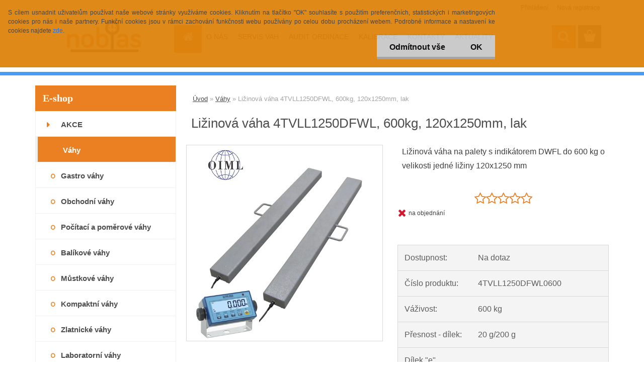

--- FILE ---
content_type: text/html; charset=utf-8
request_url: https://www.prodej-servis-vah.cz/Lizinova-vaha-4TVLL1250DFWL-600kg-120x1250mm-lak-d4376.htm
body_size: 26018
content:


        <!DOCTYPE html>
    <html xmlns:og="http://ogp.me/ns#" xmlns:fb="http://www.facebook.com/2008/fbml" lang="cs" class="tmpl__3rs13">
      <head>
          <script>
              window.cookie_preferences = getCookieSettings('cookie_preferences');
              window.cookie_statistics = getCookieSettings('cookie_statistics');
              window.cookie_marketing = getCookieSettings('cookie_marketing');

              function getCookieSettings(cookie_name) {
                  if (document.cookie.length > 0)
                  {
                      cookie_start = document.cookie.indexOf(cookie_name + "=");
                      if (cookie_start != -1)
                      {
                          cookie_start = cookie_start + cookie_name.length + 1;
                          cookie_end = document.cookie.indexOf(";", cookie_start);
                          if (cookie_end == -1)
                          {
                              cookie_end = document.cookie.length;
                          }
                          return unescape(document.cookie.substring(cookie_start, cookie_end));
                      }
                  }
                  return false;
              }
          </script>
                    <script async src="https://www.googletagmanager.com/gtag/js?id="></script>
                            <script>
                    window.dataLayer = window.dataLayer || [];
                    function gtag(){dataLayer.push(arguments)};
                    gtag('consent', 'default', {
                        'ad_storage': String(window.cookie_marketing) !== 'false' ? 'granted' : 'denied',
                        'analytics_storage': String(window.cookie_statistics) !== 'false' ? 'granted' : 'denied',
                        'ad_personalization': String(window.cookie_statistics) !== 'false' ? 'granted' : 'denied',
                        'ad_user_data': String(window.cookie_statistics) !== 'false' ? 'granted' : 'denied'
                    });
                    dataLayer.push({
                        'event': 'default_consent'
                    });
                </script>
                      <script type="text/javascript" src="https://c.seznam.cz/js/rc.js"></script>
              <title>Ližinová váha 4TVLL01250DFWL, 600kg, 120x1250mm, lak</title>
        <script type="text/javascript">var action_unavailable='action_unavailable';var id_language = 'cs';var id_country_code = 'CZ';var language_code = 'cs-CZ';var path_request = '/request.php';var type_request = 'POST';var cache_break = "2488"; var enable_console_debug = false; var enable_logging_errors = false;var administration_id_language = 'cs';var administration_id_country_code = 'CZ';</script>          <script type="text/javascript" src="//ajax.googleapis.com/ajax/libs/jquery/1.8.3/jquery.min.js"></script>
          <script type="text/javascript" src="//code.jquery.com/ui/1.12.1/jquery-ui.min.js" ></script>
                  <script src="/wa_script/js/jquery.hoverIntent.minified.js?_=2025-12-11-09-05" type="text/javascript"></script>
        <script type="text/javascript" src="/admin/jscripts/jquery.qtip.min.js?_=2025-12-11-09-05"></script>
                  <script src="/wa_script/js/jquery.selectBoxIt.min.js?_=2025-12-11-09-05" type="text/javascript"></script>
                  <script src="/wa_script/js/bs_overlay.js?_=2025-12-11-09-05" type="text/javascript"></script>
        <script src="/wa_script/js/bs_design.js?_=2025-12-11-09-05" type="text/javascript"></script>
        <script src="/admin/jscripts/wa_translation.js?_=2025-12-11-09-05" type="text/javascript"></script>
        <link rel="stylesheet" type="text/css" href="/css/jquery.selectBoxIt.wa_script.css?_=2025-12-11-09-05" media="screen, projection">
        <link rel="stylesheet" type="text/css" href="/css/jquery.qtip.lupa.css?_=2025-12-11-09-05">
        
                  <script type="text/javascript">
            if (window.addEventListener) {
              window.addEventListener("load", initLytebox, false);
            } else if (window.attachEvent) {
              window.attachEvent("onload", initLytebox);
            } else {
              window.onload = function() {
                initLytebox();
              }
            }
            function initLytebox() {
              myLytebox = new LyteBox();
            }
          </script>
          <script type="text/javascript">
      function init_products_hovers()
      {
        jQuery(".product").hoverIntent({
          over: function(){
            jQuery(this).find(".icons_width_hack").animate({width: "130px"}, 300, function(){});
          } ,
          out: function(){
            jQuery(this).find(".icons_width_hack").animate({width: "10px"}, 300, function(){});
          },
          interval: 40
        });
      }
      jQuery(document).ready(function(){

        jQuery(".param select, .sorting select").selectBoxIt();

        jQuery(".productFooter").click(function()
        {
          var $product_detail_link = jQuery(this).parent().find("a:first");

          if($product_detail_link.length && $product_detail_link.attr("href"))
          {
            window.location.href = $product_detail_link.attr("href");
          }
        });
        init_products_hovers();
        
        ebar_details_visibility = {};
        ebar_details_visibility["user"] = false;
        ebar_details_visibility["basket"] = false;

        ebar_details_timer = {};
        ebar_details_timer["user"] = setTimeout(function(){},100);
        ebar_details_timer["basket"] = setTimeout(function(){},100);

        function ebar_set_show($caller)
        {
          var $box_name = $($caller).attr("id").split("_")[0];

          ebar_details_visibility["user"] = false;
          ebar_details_visibility["basket"] = false;

          ebar_details_visibility[$box_name] = true;

          resolve_ebar_set_visibility("user");
          resolve_ebar_set_visibility("basket");
        }

        function ebar_set_hide($caller)
        {
          var $box_name = $($caller).attr("id").split("_")[0];

          ebar_details_visibility[$box_name] = false;

          clearTimeout(ebar_details_timer[$box_name]);
          ebar_details_timer[$box_name] = setTimeout(function(){resolve_ebar_set_visibility($box_name);},300);
        }

        function resolve_ebar_set_visibility($box_name)
        {
          if(   ebar_details_visibility[$box_name]
             && jQuery("#"+$box_name+"_detail").is(":hidden"))
          {
            jQuery("#"+$box_name+"_detail").slideDown(300);
          }
          else if(   !ebar_details_visibility[$box_name]
                  && jQuery("#"+$box_name+"_detail").not(":hidden"))
          {
            jQuery("#"+$box_name+"_detail").slideUp(0, function() {
              $(this).css({overflow: ""});
            });
          }
        }

        
        jQuery("#user_icon, #basket_icon").hoverIntent({
          over: function(){
            ebar_set_show(this);
            
          } ,
          out: function(){
            ebar_set_hide(this);
          },
          interval: 40
        });
        
        jQuery("#user_icon").click(function(e)
        {
          if(jQuery(e.target).attr("id") == "user_icon")
          {
            window.location.href = "https://www.prodej-servis-vah.cz/prodej-servis-vah/e-login/";
          }
        });

        jQuery("#basket_icon").click(function(e)
        {
          if(jQuery(e.target).attr("id") == "basket_icon")
          {
            window.location.href = "https://www.prodej-servis-vah.cz/prodej-servis-vah/e-basket/";
          }
        });
      
      });
    </script>        <meta http-equiv="Content-language" content="cs">
        <meta http-equiv="Content-Type" content="text/html; charset=utf-8">
        <meta name="language" content="czech">
        <meta name="keywords" content="ližinová váha, paletová, průmyslová, příjmová, do skladů, kvalitní, levná, dini argeo, prodej, servis, kalibrace, obchodní, ověřená, technologická">
        <meta name="description" content="Ližinová váha 4TVLL s váživostí do 600 kg o délce ližin 1250 mm. Nejčastěji se používá jako paletová váha nebo ve skladech kde je potřeba vážit kontejnery či jiné velkoobjemové nádoby..">
        <meta name="revisit-after" content="1 Days">
        <meta name="distribution" content="global">
        <meta name="expires" content="never">
                  <meta name="expires" content="never">
                    <link rel="previewimage" href="https://www.prodej-servis-vah.cz/fotky2296/fotos/2296_4376_2296_4371_2296_4368__vyr_4367lizinova_vaha_4TVLL0800DFWL.jpg" />
                    <link rel="canonical" href="https://www.prodej-servis-vah.cz/Lizinova-vaha-4TVLL1250DFWL-600kg-120x1250mm-lak-d4376.htm?tab=description"/>
          <meta property="og:image" content="http://www.prodej-servis-vah.cz/fotky2296/fotos/2296_4376_2296_4371_2296_4368__vyrn_4367lizinova_vaha_4TVLL0800DFWL.jpg" />
<meta property="og:image:secure_url" content="https://www.prodej-servis-vah.cz/fotky2296/fotos/2296_4376_2296_4371_2296_4368__vyrn_4367lizinova_vaha_4TVLL0800DFWL.jpg" />
<meta property="og:image:type" content="image/jpeg" />
<meta property="og:url" content="http://www.prodej-servis-vah.cz/prodej-servis-vah/eshop/51-1-Vahy/0/5/4376-Lizinova-vaha-4TVLL1250DFWL-600kg-120x1250mm-lak" />
<meta property="og:title" content="Ližinová váha 4TVLL1250DFWL, 600kg, 120x1250mm, lak" />
<meta property="og:description" content="Ližinová váha 4TVLL s váživostí do 600 kg o délce ližin 1250 mm. Nejčastěji se používá jako paletová váha nebo ve skladech kde je potřeba vážit kontejnery či jiné velkoobjemové nádoby.." />
<meta property="og:type" content="product" />
<meta property="og:site_name" content="Váhy | Teploměry | Servis | Kalibrace | Ověření | NOBIAS s.r.o." />

<meta name="seznam-wmt" content="o4IJYjA7tVgm1NC9jLKA0g2swi2bcXto"/>            <meta name="robots" content="index, follow">
                      <link href="//www.prodej-servis-vah.cz/fotky2296/favikon.png" rel="icon" type="image/png">
          <link rel="shortcut icon" type="image/png" href="//www.prodej-servis-vah.cz/fotky2296/favikon.png">
                  <link rel="stylesheet" type="text/css" href="/css/lang_dependent_css/lang_cs.css?_=2025-12-11-09-05" media="screen, projection">
                <link rel='stylesheet' type='text/css' href='/wa_script/js/styles.css?_=2025-12-11-09-05'>
        <script language='javascript' type='text/javascript' src='/wa_script/js/javascripts.js?_=2025-12-11-09-05'></script>
        <script language='javascript' type='text/javascript' src='/wa_script/js/check_tel.js?_=2025-12-11-09-05'></script>
          <script src="/assets/javascripts/buy_button.js?_=2025-12-11-09-05"></script>
            <script type="text/javascript" src="/wa_script/js/bs_user.js?_=2025-12-11-09-05"></script>
        <script type="text/javascript" src="/wa_script/js/bs_fce.js?_=2025-12-11-09-05"></script>
        <script type="text/javascript" src="/wa_script/js/bs_fixed_bar.js?_=2025-12-11-09-05"></script>
        <script type="text/javascript" src="/bohemiasoft/js/bs.js?_=2025-12-11-09-05"></script>
        <script src="/wa_script/js/jquery.number.min.js?_=2025-12-11-09-05" type="text/javascript"></script>
        <script type="text/javascript">
            BS.User.id = 2296;
            BS.User.domain = "prodej-servis-vah";
            BS.User.is_responsive_layout = true;
            BS.User.max_search_query_length = 50;
            BS.User.max_autocomplete_words_count = 5;

            WA.Translation._autocompleter_ambiguous_query = ' Hledavý výraz je pro našeptávač příliš obecný. Zadejte prosím další znaky, slova nebo pokračujte odesláním formuláře pro vyhledávání.';
            WA.Translation._autocompleter_no_results_found = ' Nebyly nalezeny žádné produkty ani kategorie.';
            WA.Translation._error = " Chyba";
            WA.Translation._success = " Nastaveno";
            WA.Translation._warning = " Upozornění";
            WA.Translation._multiples_inc_notify = '<p class="multiples-warning"><strong>Tento produkt je možné objednat pouze v násobcích #inc#. </strong><br><small>Vámi zadaný počet kusů byl navýšen dle tohoto násobku.</small></p>';
            WA.Translation._shipping_change_selected = " Změnit...";
            WA.Translation._shipping_deliver_to_address = " Zásilka bude doručena na zvolenou adresu";

            BS.Design.template = {
              name: "3rs13",
              is_selected: function(name) {
                if(Array.isArray(name)) {
                  return name.indexOf(this.name) > -1;
                } else {
                  return name === this.name;
                }
              }
            };
            BS.Design.isLayout3 = true;
            BS.Design.templates = {
              TEMPLATE_ARGON: "argon",TEMPLATE_NEON: "neon",TEMPLATE_CARBON: "carbon",TEMPLATE_XENON: "xenon",TEMPLATE_AURUM: "aurum",TEMPLATE_CUPRUM: "cuprum",TEMPLATE_ERBIUM: "erbium",TEMPLATE_CADMIUM: "cadmium",TEMPLATE_BARIUM: "barium",TEMPLATE_CHROMIUM: "chromium",TEMPLATE_SILICIUM: "silicium",TEMPLATE_IRIDIUM: "iridium",TEMPLATE_INDIUM: "indium",TEMPLATE_OXYGEN: "oxygen",TEMPLATE_HELIUM: "helium",TEMPLATE_FLUOR: "fluor",TEMPLATE_FERRUM: "ferrum",TEMPLATE_TERBIUM: "terbium",TEMPLATE_URANIUM: "uranium",TEMPLATE_ZINCUM: "zincum",TEMPLATE_CERIUM: "cerium",TEMPLATE_KRYPTON: "krypton",TEMPLATE_THORIUM: "thorium",TEMPLATE_ETHERUM: "etherum",TEMPLATE_KRYPTONIT: "kryptonit",TEMPLATE_TITANIUM: "titanium",TEMPLATE_PLATINUM: "platinum"            };
        </script>
                  <script src="/js/progress_button/modernizr.custom.js"></script>
                      <link rel="stylesheet" type="text/css" href="/bower_components/owl.carousel/dist/assets/owl.carousel.min.css" />
            <link rel="stylesheet" type="text/css" href="/bower_components/owl.carousel/dist/assets/owl.theme.default.min.css" />
            <script src="/bower_components/owl.carousel/dist/owl.carousel.min.js"></script>
                    <link rel="stylesheet" type="text/css" href="//static.bohemiasoft.com/jave/style.css?_=2025-12-11-09-05" media="screen">
                    <link rel="stylesheet" type="text/css" href="/css/font-awesome.4.7.0.min.css" media="screen">
          <link rel="stylesheet" type="text/css" href="/sablony/nove/3rs13/3rs13blue/css/product_var3.css?_=2025-12-11-09-05" media="screen">
                    <link rel="stylesheet"
                type="text/css"
                id="tpl-editor-stylesheet"
                href="/sablony/nove/3rs13/3rs13blue/css/colors.css?_=2025-12-11-09-05"
                media="screen">

          <meta name="viewport" content="width=device-width, initial-scale=1.0">
          <link rel="stylesheet" 
                   type="text/css" 
                   href="https://static.bohemiasoft.com/custom-css/argon.css?_1764923345" 
                   media="screen"><link rel="stylesheet" type="text/css" href="/css/steps_order.css?_=2025-12-11-09-05" media="screen"><style type="text/css">
               <!--#site_logo{
                  width: 275px;
                  height: 100px;
                  background-image: url('/fotky2296/design_setup/images/custom_image_logo.png?cache_time=1539979848');
                  background-repeat: no-repeat;
                  
                }html body .myheader { 
          background-image: none;
          border: black;
          background-repeat: repeat;
          background-position: 0px 0px;
          background-color: #ffffff;
        }#page_background{
                  background-image: none;
                  background-repeat: repeat;
                  background-position: 0px 0px;
                  background-color: #ffffff;
                }.bgLupa{
                  padding: 0;
                  border: none;
                }
      /***font kategorie***/
      body #page .leftmenu2 ul li a {
                  color: #4d4d4d!important;
      }
      body #page .leftmenu ul li a {
                  color: #4d4d4d!important;
      }
      /***pozadi kategorie***/
      body #page .leftmenu2 ul li a {
                  background-color:#ffffff!important;
      }
      body #page .leftmenu ul li a {
                  background-color:#ffffff!important;
      }
      /***font kategorie - hover, active***/
      body #page .leftmenu2 ul li a:hover, body #page .leftmenu2 ul li.leftmenuAct a {
                  color:#ffffff !important;
      }
      body #page .leftmenu ul li a:hover, body #page .leftmenu ul li.leftmenuAct a {
                  color:#ffffff !important;
      }
      /***pozadi kategorie - hover, active***/
      body #page .leftmenu2 ul li a:hover, body #page .leftmenu2 ul li.leftmenuAct a {
                  background-color:#eb8023!important;
      }
      #left-box .leftmenu > ul > li:hover > a, html #page ul li.leftmenuAct a, #left-box ul li a:hover {
                  background-color:#eb8023!important;
      }
      /***before kategorie***/
      #left-box li a::before {
                  color: #eb8023!important; 
        } 
      /***font podkategorie***/
      body #page .leftmenu2 ul ul li a {
                  color:#4d4d4d!important;
        }
      body #page .leftmenu ul ul li a, body #page .leftmenu ul li.leftmenuAct ul li a {
            color:#4d4d4d!important;
            border-color:#4d4d4d!important;
        }
      /***pozadi podkategorie***/
      body #page .leftmenu2 ul ul li a {
                  background-color:#ffffff!important;
      }
      body #page .leftmenu ul ul li a, #left-box .leftmenu ul ul::after, #left-box .leftmenu ul ul, html #page ul ul li.leftmenuAct {
                  background-color:#ffffff!important;
      }
      /***before podkategorie***/
      html #left-box .leftmenu2 ul ul a::before{
                  color: #eb8023!important; 
        }
      html #left-box .leftmenu ul ul a::before{
                  color: #eb8023!important; 
      }
      /***before podkategorie - hover, active***/
      html #left-box .leftmenu2 ul ul li:hover a::before, html #left-box .leftmenu2 ul ul li.leftmenu2Act a::before{
                  color: #eb8023 !important; 
        }
      html #left-box .leftmenu ul ul li:hover a::before, html #left-box .leftmenu ul ul li.leftmenuAct a::before{
                  color: #eb8023 !important; 
        } /***font oddelovace***/
      body #page .leftmenu2 ul li.leftmenuCat, body #page .leftmenu2 ul li.leftmenuCat:hover {
                  color: #eb8023!important;
        }
      body #page .leftmenu ul li.leftmenuCat, body #page .leftmenu ul li.leftmenuCat:hover {
                  color: #eb8023!important;
        }/***pozadi oddelovace***/
      body #page .leftmenu2 ul li.leftmenuCat, body #page .leftmenu2 ul li.leftmenuCat:hover {
                  background-color:#ffffff!important;
        }
      body #page .leftmenu ul li.leftmenuCat, body #page .leftmenu ul li.leftmenuCat:hover {
                  background-color:#ffffff!important;
        }

 :root { 
 }
-->
                </style>          <link rel="stylesheet" type="text/css" href="/fotky2296/design_setup/css/user_defined.css?_=1530705285" media="screen, projection">
                    <script type="text/javascript" src="/admin/jscripts/wa_dialogs.js?_=2025-12-11-09-05"></script>
            <script>
      $(document).ready(function() {
        if (getCookie('show_cookie_message' + '_2296_cz') != 'no') {
          if($('#cookies-agreement').attr('data-location') === '0')
          {
            $('.cookies-wrapper').css("top", "0px");
          }
          else
          {
            $('.cookies-wrapper').css("bottom", "0px");
          }
          $('.cookies-wrapper').show();
        }

        $('#cookies-notify__close').click(function() {
          setCookie('show_cookie_message' + '_2296_cz', 'no');
          $('#cookies-agreement').slideUp();
          $("#masterpage").attr("style", "");
          setCookie('cookie_preferences', 'true');
          setCookie('cookie_statistics', 'true');
          setCookie('cookie_marketing', 'true');
          window.cookie_preferences = true;
          window.cookie_statistics = true;
          window.cookie_marketing = true;
          if(typeof gtag === 'function') {
              gtag('consent', 'update', {
                  'ad_storage': 'granted',
                  'analytics_storage': 'granted',
                  'ad_user_data': 'granted',
                  'ad_personalization': 'granted'
              });
          }
         return false;
        });

        $("#cookies-notify__disagree").click(function(){
            save_preferences();
        });

        $('#cookies-notify__preferences-button-close').click(function(){
            var cookies_notify_preferences = $("#cookies-notify-checkbox__preferences").is(':checked');
            var cookies_notify_statistics = $("#cookies-notify-checkbox__statistics").is(':checked');
            var cookies_notify_marketing = $("#cookies-notify-checkbox__marketing").is(':checked');
            save_preferences(cookies_notify_preferences, cookies_notify_statistics, cookies_notify_marketing);
        });

        function save_preferences(preferences = false, statistics = false, marketing = false)
        {
            setCookie('show_cookie_message' + '_2296_cz', 'no');
            $('#cookies-agreement').slideUp();
            $("#masterpage").attr("style", "");
            setCookie('cookie_preferences', preferences);
            setCookie('cookie_statistics', statistics);
            setCookie('cookie_marketing', marketing);
            window.cookie_preferences = preferences;
            window.cookie_statistics = statistics;
            window.cookie_marketing = marketing;
            if(marketing && typeof gtag === 'function')
            {
                gtag('consent', 'update', {
                    'ad_storage': 'granted'
                });
            }
            if(statistics && typeof gtag === 'function')
            {
                gtag('consent', 'update', {
                    'analytics_storage': 'granted',
                    'ad_user_data': 'granted',
                    'ad_personalization': 'granted',
                });
            }
            if(marketing === false && BS && BS.seznamIdentity) {
                BS.seznamIdentity.clearIdentity();
            }
        }

        /**
         * @param {String} cookie_name
         * @returns {String}
         */
        function getCookie(cookie_name) {
          if (document.cookie.length > 0)
          {
            cookie_start = document.cookie.indexOf(cookie_name + "=");
            if (cookie_start != -1)
            {
              cookie_start = cookie_start + cookie_name.length + 1;
              cookie_end = document.cookie.indexOf(";", cookie_start);
              if (cookie_end == -1)
              {
                cookie_end = document.cookie.length;
              }
              return unescape(document.cookie.substring(cookie_start, cookie_end));
            }
          }
          return "";
        }
        
        /**
         * @param {String} cookie_name
         * @param {String} value
         */
        function setCookie(cookie_name, value) {
          var time = new Date();
          time.setTime(time.getTime() + 365*24*60*60*1000); // + 1 rok
          var expires = "expires="+time.toUTCString();
          document.cookie = cookie_name + "=" + escape(value) + "; " + expires + "; path=/";
        }
      });
    </script>
    <script async src="https://www.googletagmanager.com/gtag/js?id=AW-921365429"></script><script>
window.dataLayer = window.dataLayer || [];
function gtag(){dataLayer.push(arguments);}
gtag('js', new Date());
gtag('config', 'AW-921365429', { debug_mode: true });
</script>        <script type="text/javascript" src="/wa_script/js/search_autocompleter.js?_=2025-12-11-09-05"></script>
                <link rel="stylesheet" type="text/css" href="/assets/vendor/magnific-popup/magnific-popup.css" />
      <script src="/assets/vendor/magnific-popup/jquery.magnific-popup.js"></script>
      <script type="text/javascript">
        BS.env = {
          decPoint: ",",
          basketFloatEnabled: false        };
      </script>
      <script type="text/javascript" src="/node_modules/select2/dist/js/select2.min.js"></script>
      <script type="text/javascript" src="/node_modules/maximize-select2-height/maximize-select2-height.min.js"></script>
      <script type="text/javascript">
        (function() {
          $.fn.select2.defaults.set("language", {
            noResults: function() {return " Nenalezeny žádné položky"},
            inputTooShort: function(o) {
              var n = o.minimum - o.input.length;
              return " Prosím zadejte #N# nebo více znaků.".replace("#N#", n);
            }
          });
          $.fn.select2.defaults.set("width", "100%")
        })();

      </script>
      <link type="text/css" rel="stylesheet" href="/node_modules/select2/dist/css/select2.min.css" />
      <script type="text/javascript" src="/wa_script/js/countdown_timer.js?_=2025-12-11-09-05"></script>
      <script type="text/javascript" src="/wa_script/js/app.js?_=2025-12-11-09-05"></script>
      <script type="text/javascript" src="/node_modules/jquery-validation/dist/jquery.validate.min.js"></script>

                <link rel="stylesheet" type="text/css" href="/fotky2296/design_setup/css/__style.css?_=1540025393" />
          
          </head>
      <body class="lang-cs layout3 not-home page-product-detail page-product-4376 basket-empty slider_available template-slider-disabled vat-payer-y alternative-currency-y" >
        <a name="topweb"></a>
            <div id="cookies-agreement" class="cookies-wrapper" data-location="0"
         style="background-color: #de830d;
                 opacity: 0.95"
    >
      <div class="cookies-notify-background"></div>
      <div class="cookies-notify" style="display:block!important;">
        <div class="cookies-notify__bar">
          <div class="cookies-notify__bar1">
            <div class="cookies-notify__text"
                                 >
                S cílem usnadnit uživatelům používat naše webové stránky využíváme cookies. Kliknutím na tlačítko "OK" souhlasíte s použitím preferenčních, statistických i marketingových cookies pro nás i naše partnery. Funkční cookies jsou v rámci zachování funkčnosti webu používány po celou dobu procházení webem. Podrobné informace a nastavení ke cookies najdete <span class="cookies-notify__detail_button">zde</span>.            </div>
            <div class="cookies-notify__button">
                <a href="#" id="cookies-notify__disagree" class="secondary-btn"
                   style="color: #000000;
                           background-color: #c8c8c8;
                           opacity: 1"
                >Odmítnout vše</a>
              <a href="#" id="cookies-notify__close"
                 style="color: #000000;
                        background-color: #c8c8c8;
                        opacity: 1"
                >OK</a>
            </div>
          </div>
                        <div class="cookies-notify__detail_box hidden"
                             >
                <div id="cookies-nofify__close_detail"> Zavřít</div>
                <div>
                    <br />
                    <b> Co jsou cookies?</b><br />
                    <span> Cookies jsou krátké textové informace, které jsou uloženy ve Vašem prohlížeči. Tyto informace běžně používají všechny webové stránky a jejich procházením dochází k ukládání cookies. Pomocí partnerských skriptů, které mohou stránky používat (například Google analytics</span><br /><br />
                    <b> Jak lze nastavit práci webu s cookies?</b><br />
                    <span> Přestože doporučujeme povolit používání všech typů cookies, práci webu s nimi můžete nastavit dle vlastních preferencí pomocí checkboxů zobrazených níže. Po odsouhlasení nastavení práce s cookies můžete změnit své rozhodnutí smazáním či editací cookies přímo v nastavení Vašeho prohlížeče. Podrobnější informace k promazání cookies najdete v nápovědě Vašeho prohlížeče.</span>
                </div>
                <div class="cookies-notify__checkboxes"
                                    >
                    <div class="checkbox-custom checkbox-default cookies-notify__checkbox">
                        <input type="checkbox" id="cookies-notify-checkbox__functional" checked disabled />
                        <label for="cookies-notify-checkbox__functional" class="cookies-notify__checkbox_label"> Nutné</label>
                    </div>
                    <div class="checkbox-custom checkbox-default cookies-notify__checkbox">
                        <input type="checkbox" id="cookies-notify-checkbox__preferences" checked />
                        <label for="cookies-notify-checkbox__preferences" class="cookies-notify__checkbox_label"> Preferenční</label>
                    </div>
                    <div class="checkbox-custom checkbox-default cookies-notify__checkbox">
                        <input type="checkbox" id="cookies-notify-checkbox__statistics" checked />
                        <label for="cookies-notify-checkbox__statistics" class="cookies-notify__checkbox_label"> Statistické</label>
                    </div>
                    <div class="checkbox-custom checkbox-default cookies-notify__checkbox">
                        <input type="checkbox" id="cookies-notify-checkbox__marketing" checked />
                        <label for="cookies-notify-checkbox__marketing" class="cookies-notify__checkbox_label"> Marketingové</label>
                    </div>
                </div>
                <div id="cookies-notify__cookie_types">
                    <div class="cookies-notify__cookie_type cookie-active" data-type="functional">
                         Nutné (13)
                    </div>
                    <div class="cookies-notify__cookie_type" data-type="preferences">
                         Preferenční (1)
                    </div>
                    <div class="cookies-notify__cookie_type" data-type="statistics">
                         Statistické (15)
                    </div>
                    <div class="cookies-notify__cookie_type" data-type="marketing">
                         Marketingové (15)
                    </div>
                    <div class="cookies-notify__cookie_type" data-type="unclassified">
                         Neklasifikované (7)
                    </div>
                </div>
                <div id="cookies-notify__cookie_detail">
                    <div class="cookie-notify__cookie_description">
                        <span id="cookie-notify__description_functional" class="cookie_description_active"> Tyto informace jsou nezbytné ke správnému chodu webové stránky jako například vkládání zboží do košíku, uložení vyplněných údajů nebo přihlášení do zákaznické sekce.</span>
                        <span id="cookie-notify__description_preferences" class="hidden"> Tyto cookies umožní přizpůsobit chování nebo vzhled stránky dle Vašich potřeb, například volba jazyka.</span>
                        <span id="cookie-notify__description_statistics" class="hidden"> Díky těmto cookies mohou majitelé i developeři webu více porozumět chování uživatelů a vyvijet stránku tak, aby byla co nejvíce prozákaznická. Tedy abyste co nejrychleji našli hledané zboží nebo co nejsnáze dokončili jeho nákup.</span>
                        <span id="cookie-notify__description_marketing" class="hidden"> Tyto informace umožní personalizovat zobrazení nabídek přímo pro Vás díky historické zkušenosti procházení dřívějších stránek a nabídek.</span>
                        <span id="cookie-notify__description_unclassified" class="hidden"> Tyto cookies prozatím nebyly roztříděny do vlastní kategorie.</span>
                    </div>
                    <style>
                        #cookies-notify__cookie_detail_table td
                        {
                            color: #ffffff                        }
                    </style>
                    <table class="table" id="cookies-notify__cookie_detail_table">
                        <thead>
                            <tr>
                                <th> Jméno</th>
                                <th> Účel</th>
                                <th> Vypršení</th>
                            </tr>
                        </thead>
                        <tbody>
                                                    <tr>
                                <td>show_cookie_message</td>
                                <td>Ukládá informaci o potřebě zobrazení cookie lišty</td>
                                <td>1 rok</td>
                            </tr>
                                                        <tr>
                                <td>__zlcmid</td>
                                <td>Tento soubor cookie se používá k uložení identity návštěvníka během návštěv a preference návštěvníka deaktivovat naši funkci živého chatu. </td>
                                <td>1 rok</td>
                            </tr>
                                                        <tr>
                                <td>__cfruid</td>
                                <td>Tento soubor cookie je součástí služeb poskytovaných společností Cloudflare – včetně vyrovnávání zátěže, doručování obsahu webových stránek a poskytování připojení DNS pro provozovatele webových stránek. </td>
                                <td>relace</td>
                            </tr>
                                                        <tr>
                                <td>_auth</td>
                                <td>Zajišťuje bezpečnost procházení návštěvníků tím, že zabraňuje padělání požadavků mezi stránkami. Tento soubor cookie je nezbytný pro bezpečnost webu a návštěvníka. </td>
                                <td>1 rok</td>
                            </tr>
                                                        <tr>
                                <td>csrftoken</td>
                                <td>Pomáhá předcházet útokům Cross-Site Request Forgery (CSRF). 
</td>
                                <td>1 rok</td>
                            </tr>
                                                        <tr>
                                <td>PHPSESSID</td>
                                <td>Zachovává stav uživatelské relace napříč požadavky na stránky. </td>
                                <td>relace</td>
                            </tr>
                                                        <tr>
                                <td>rc::a</td>
                                <td>Tento soubor cookie se používá k rozlišení mezi lidmi a roboty. To je výhodné pro web, aby
vytvářet platné zprávy o používání jejich webových stránek. </td>
                                <td>persistentní</td>
                            </tr>
                                                        <tr>
                                <td>rc::c</td>
                                <td>Tento soubor cookie se používá k rozlišení mezi lidmi a roboty. </td>
                                <td>relace</td>
                            </tr>
                                                        <tr>
                                <td>AWSALBCORS</td>
                                <td>Registruje, který server-cluster obsluhuje návštěvníka. To se používá v kontextu s vyrovnáváním zátěže, aby se optimalizovala uživatelská zkušenost. </td>
                                <td>6 dnů</td>
                            </tr>
                                                        <tr>
                                <td>18plus_allow_access#</td>
                                <td>Ukládá informaci o odsouhlasení okna 18+ pro web.</td>
                                <td>neznámý</td>
                            </tr>
                                                        <tr>
                                <td>18plus_cat#</td>
                                <td>Ukládá informaci o odsouhlasení okna 18+ pro kategorii.</td>
                                <td>neznámý</td>
                            </tr>
                                                        <tr>
                                <td>bs_slide_menu</td>
                                <td></td>
                                <td>neznámý</td>
                            </tr>
                                                        <tr>
                                <td>left_menu</td>
                                <td>Ukládá informaci o způsobu zobrazení levého menu.</td>
                                <td>neznámý</td>
                            </tr>
                                                    </tbody>
                    </table>
                    <div class="cookies-notify__button">
                        <a href="#" id="cookies-notify__preferences-button-close"
                           style="color: #000000;
                                background-color: #c8c8c8;
                                opacity: 1">
                             Uložit nastavení                        </a>
                    </div>
                </div>
            </div>
                    </div>
      </div>
    </div>
    
  <div id="responsive_layout_large"></div><div id="page">    <script type="text/javascript">
      var responsive_articlemenu_name = ' Menu';
      var responsive_eshopmenu_name = ' E-shop';
    </script>
        <link rel="stylesheet" type="text/css" href="/css/masterslider.css?_=2025-12-11-09-05" media="screen, projection">
    <script type="text/javascript" src="/js/masterslider.min.js"></script>
    <div class="myheader">
                <div class="navigate_bar">
            <div class="logo-wrapper">
            <a id="site_logo" href="//www.prodej-servis-vah.cz" class="mylogo" aria-label="Logo"></a>
    </div>
                        <!--[if IE 6]>
    <style>
    #main-menu ul ul{visibility:visible;}
    </style>
    <![endif]-->

    
    <div id="topmenu"><!-- TOPMENU -->
            <div id="main-menu" class="">
                 <ul>
            <li class="eshop-menu-home">
              <a href="//www.prodej-servis-vah.cz" class="top_parent_act" aria-label="Homepage">
                              </a>
            </li>
          </ul>
          
<ul><li class="eshop-menu-1 eshop-menu-order-1 eshop-menu-odd"><a href="/O-NAS-a1_0.htm"  class="top_parent">O NÁS</a> <ul><!--[if lte IE 7]><table><tr><td><![endif]--> <li class="eshop-submenu-8"><a href="/O-firme-a1_8.htm" >O firmě</a></li><li class="eshop-submenu-6"><a href="/Obchodni-podminky-a1_6.htm" >Obchodní podmínky</a></li><li class="eshop-submenu-31"><a href="/Ochrana-osobnich-udaju-a1_31.htm" >Ochrana osobních údajů</a></li><li class="eshop-submenu-7"><a href="/Reklamacni-protokol-a1_7.htm" >Reklamační protokol</a></li><li class="eshop-submenu-15"><a href="/Expedice-zbozi-a1_15.htm" class="parent">Expedice zboží&nbsp;&#187;</a> <ul><!--[if lte IE 7]><table><tr><td><![endif]--> <li class="eshop-submenu-29"><a href="/Zpusoby-doruceni-a-platby-a1_29.htm" >Způsoby doručení a platby</a></li><li class="eshop-submenu-30"><a href="/Termin-dodani-a1_30.htm" >Termín dodání</a></li> <!--[if lte IE 7]></td></tr></table><![endif]--></ul> </li><li class="eshop-submenu-9"><a href="/Certifikaty-a1_9.htm" >Certifikáty</a></li><li class="eshop-submenu-27"><a href="/Recenze-a1_27.htm" >Recenze</a></li> <!--[if lte IE 7]></td></tr></table><![endif]--></ul> 
</li></ul>
<ul><li class="eshop-menu-5 eshop-menu-order-2 eshop-menu-even"><a href="/SERVIS-VAH-a5_0.htm"  class="top_parent">SERVIS VAH</a> <ul><!--[if lte IE 7]><table><tr><td><![endif]--> <li class="eshop-submenu-14"><a target="_self" href="https://www.prodej-servis-vah.cz/SERVIS-a5_0.htm" >Servis vah</a></li><li class="eshop-submenu-10"><a href="/Jak-si-vybrat-vhodnou-vahu-a5_10.htm" >Jak si vybrat vhodnou váhu</a></li><li class="eshop-submenu-11"><a href="/Funkce-vah-a5_11.htm" >Funkce vah</a></li><li class="eshop-submenu-12"><a href="/Terminologie-vah-a5_12.htm" >Terminologie vah</a></li><li class="eshop-submenu-13"><a href="/FAQ-a5_13.htm" >FAQ</a></li> <!--[if lte IE 7]></td></tr></table><![endif]--></ul> 
</li></ul>
<ul><li class="eshop-menu-8 eshop-menu-order-3 eshop-menu-odd"><a href="/AUDIT-ORDINACE-a8_0.htm"  class="top_parent">AUDIT ORDINACE</a>
</li></ul>
<ul><li class="eshop-menu-7 eshop-menu-order-4 eshop-menu-even"><a href="/KALIBRACE-a7_0.htm"  class="top_parent">KALIBRACE</a> <ul><!--[if lte IE 7]><table><tr><td><![endif]--> <li class="eshop-submenu-3"><a href="/Procesni-kalibrace-a7_3.htm" class="parent">Procesní kalibrace&nbsp;&#187;</a> <ul><!--[if lte IE 7]><table><tr><td><![endif]--> <li class="eshop-submenu-17"><a target="_self" href="https://www.prodej-servis-vah.cz/Kalibrace-vah-c20_0_1.htm" >Procesní kalibrace vah</a></li><li class="eshop-submenu-18"><a target="_self" href="https://www.prodej-servis-vah.cz/Kalibrace-teplomeru-c21_0_1.htm" >Procesní kalibrace teploměrů</a></li><li class="eshop-submenu-19"><a target="_self" href="https://www.prodej-servis-vah.cz/Kalibrace-vlhkomeru-c22_0_1.htm" >Procesní kalibrace vlhkoměrů</a></li><li class="eshop-submenu-20"><a target="_self" href="https://www.prodej-servis-vah.cz/Kalibrace-dataloggeru-c23_0_1.htm" >Procesní kalibrace dataloggerů</a></li><li class="eshop-submenu-21"><a target="_self" href="https://www.prodej-servis-vah.cz/Kalibrace-pipet-c24_0_1.htm" >Procesní kalibrace pipet</a></li> <!--[if lte IE 7]></td></tr></table><![endif]--></ul> </li><li class="eshop-submenu-4"><a href="/Akreditovana-kalibrace-a7_4.htm" class="parent">Akreditovaná kalibrace&nbsp;&#187;</a> <ul><!--[if lte IE 7]><table><tr><td><![endif]--> <li class="eshop-submenu-22"><a target="_self" href="https://www.prodej-servis-vah.cz/Kalibrace-vah-c20_0_1.htm" >Akreditovaná kalibrace vah</a></li><li class="eshop-submenu-23"><a target="_self" href="https://www.prodej-servis-vah.cz/Kalibrace-teplomeru-c21_0_1.htm" >Akredit. kalibrace teploměrů</a></li><li class="eshop-submenu-24"><a target="_self" href="https://www.prodej-servis-vah.cz/Kalibrace-vlhkomeru-c22_0_1.htm" >Akredit. kalibrace vlhkoměrů</a></li><li class="eshop-submenu-25"><a target="_self" href="https://www.prodej-servis-vah.cz/Kalibrace-dataloggeru-c23_0_1.htm" >Akredit. kalibrace dataloggerů</a></li><li class="eshop-submenu-26"><a target="_new" href="https://www.prodej-servis-vah.cz/Kalibrace-pipet-c24_0_1.htm" >Akreditovaná kalibrace pipet</a></li> <!--[if lte IE 7]></td></tr></table><![endif]--></ul> </li><li class="eshop-submenu-16"><a href="/Validace-a7_16.htm" >Validace </a></li><li class="eshop-submenu-5"><a href="/Metrologie-v-praxi-a7_5.htm" >Metrologie v praxi</a></li><li class="eshop-submenu-28"><a href="/Poptavka-kalibrace-a7_28.htm" >Poptávka kalibrace</a></li><li class="eshop-submenu-32"><a href="/SW-pro-dataloggery-a7_32.htm" >SW pro dataloggery</a></li> <!--[if lte IE 7]></td></tr></table><![endif]--></ul> 
</li></ul>
<ul><li class="eshop-menu-2 eshop-menu-order-5 eshop-menu-odd"><a href="/KONTAKTY-a2_0.htm"  class="top_parent">KONTAKTY</a>
</li></ul>          <ul>
            <li class="eshop-menu-blog">
              <a href="//www.prodej-servis-vah.cz/blog" class="top_parent">
                AKTUALITY              </a>
            </li>
          </ul>
              </div>
    </div><!-- END TOPMENU -->
        <div id="search">
      <form name="search" id="searchForm" action="/search-engine.htm" method="GET" enctype="multipart/form-data">
        <label for="q" class="title_left2"> Hľadanie</label>
        <p>
          <input name="slovo" type="text" class="inputBox" id="q" placeholder=" Zadejte text vyhledávání" maxlength="50">
          
          <input type="hidden" id="source_service" value="www.web-rychle.eu">
        </p>
        <div class="wrapper_search_submit">
          <input type="submit" class="search_submit" aria-label="search" name="search_submit" value="">
        </div>
        <div id="search_setup_area">
          <input id="hledatjak2" checked="checked" type="radio" name="hledatjak" value="2">
          <label for="hledatjak2">Hledat ve zboží</label>
          <br />
          <input id="hledatjak1"  type="radio" name="hledatjak" value="1">
          <label for="hledatjak1">Hledat v článcích</label>
                    <script type="text/javascript">
            function resolve_search_mode_visibility()
            {
              if (jQuery('form[name=search] input').is(':focus'))
              {
                if (jQuery('#search_setup_area').is(':hidden'))
                {
                  jQuery('#search_setup_area').slideDown(400);
                }
              }
              else
              {
                if (jQuery('#search_setup_area').not(':hidden'))
                {
                  jQuery('#search_setup_area').slideUp(400);
                }
              }
            }

            $('form[name=search] input').click(function() {
              this.focus();
            });

            jQuery('form[name=search] input')
                .focus(function() {
                  resolve_search_mode_visibility();
                })
                .blur(function() {
                  setTimeout(function() {
                    resolve_search_mode_visibility();
                  }, 1000);
                });

          </script>
                  </div>
      </form>
    </div>
          </div>
          </div>
    <div id="page_background">      <div class="hack-box"><!-- HACK MIN WIDTH FOR IE 5, 5.5, 6  -->
                  <div id="masterpage" ><!-- MASTER PAGE -->
              <div id="header">          </div><!-- END HEADER -->
          
  <div id="ebar" class="" >        <div id="ebar_set">
                <div id="user_icon">

                            <div id="user_detail">
                    <div id="user_arrow_tag"></div>
                    <div id="user_content_tag">
                        <div id="user_content_tag_bg">
                            <a href="/prodej-servis-vah/e-login/"
                               class="elink user_login_text"
                               >
                               Přihlášení                            </a>
                            <a href="/prodej-servis-vah/e-register/"
                               class="elink user-logout user_register_text"
                               >
                               Nová registrace                            </a>
                        </div>
                    </div>
                </div>
            
        </div>
        
                <div id="basket_icon" >
            <div id="basket_detail">
                <div id="basket_arrow_tag"></div>
                <div id="basket_content_tag">
                    <a id="quantity_tag" href="/prodej-servis-vah/e-basket" rel="nofollow" class="elink"><span class="quantity_count">0</span></a>
                                    </div>
            </div>
        </div>
                <a id="basket_tag"
           href="prodej-servis-vah/e-basket"
           rel="nofollow"
           class="elink">
            <span id="basket_tag_left">&nbsp;</span>
            <span id="basket_tag_right">
                0 ks            </span>
        </a>
                </div></div>          <div id="aroundpage"><!-- AROUND PAGE -->
            
      <!-- LEFT BOX -->
      <div id="left-box">
              <div class="menu-typ-1" id="left_eshop">
                <p class="title_left_eshop">E-shop</p>
          
        <div id="inleft_eshop">
          <div class="leftmenu2">
                <ul class="root-eshop-menu">
              <li class="leftmenuDef category-menu-46 category-menu-order-1 category-menu-odd">
          <a href="/AKCE-c46_0_1.htm">            <strong>
              AKCE            </strong>
            </a>        </li>

                <li class="leftmenuAct category-menu-51 category-menu-order-2 category-menu-even">
          <a href="/Vahy-c51_0_1.htm">            <strong>
              Váhy            </strong>
            </a>        </li>

            <ul class="eshop-submenu level-2">
              <li class="leftmenu2sub category-submenu-80 masonry_item">
          <a href="/Gastro-vahy-c51_80_2.htm">            <strong>
              Gastro váhy            </strong>
            </a>        </li>

                <li class="leftmenu2sub category-submenu-81 masonry_item">
          <a href="/Obchodni-vahy-c51_81_2.htm">            <strong>
              Obchodní váhy            </strong>
            </a>        </li>

                <li class="leftmenu2sub category-submenu-84 masonry_item">
          <a href="/Pocitaci-a-pomerove-vahy-c51_84_2.htm">            <strong>
              Počítací a poměrové váhy            </strong>
            </a>        </li>

                <li class="leftmenu2sub category-submenu-90 masonry_item">
          <a href="/Balikove-vahy-c51_90_2.htm">            <strong>
              Balíkové váhy            </strong>
            </a>        </li>

                <li class="leftmenu2sub category-submenu-91 masonry_item">
          <a href="/Mustkove-vahy-c51_91_2.htm">            <strong>
              Můstkové váhy            </strong>
            </a>        </li>

                <li class="leftmenu2sub category-submenu-92 masonry_item">
          <a href="/Kompaktni-vahy-c51_92_2.htm">            <strong>
              Kompaktní váhy            </strong>
            </a>        </li>

                <li class="leftmenu2sub category-submenu-95 masonry_item">
          <a href="/Zlatnicke-vahy-c51_95_2.htm">            <strong>
              Zlatnické váhy            </strong>
            </a>        </li>

                <li class="leftmenu2sub category-submenu-94 masonry_item">
          <a href="/Laboratorni-vahy-c51_94_2.htm">            <strong>
              Laboratorní váhy            </strong>
            </a>        </li>

                <li class="leftmenu2sub category-submenu-96 masonry_item">
          <a href="/Analyzatory-vlhkosti-c51_96_2.htm">            <strong>
              Analyzátory vlhkosti            </strong>
            </a>        </li>

                <li class="leftmenu2sub category-submenu-97 masonry_item">
          <a href="/Vahy-do-zdravotnictvi-c51_97_2.htm">            <strong>
              Váhy do zdravotnictví            </strong>
            </a>        </li>

                <li class="leftmenu2sub category-submenu-103 masonry_item">
          <a href="/Veterinarni-vahy-c51_103_2.htm">            <strong>
              Veterinární váhy            </strong>
            </a>        </li>

                <li class="leftmenu2sub category-submenu-104 masonry_item">
          <a href="/Plosinove-vahy-c51_104_2.htm">            <strong>
              Plošinové váhy            </strong>
            </a>        </li>

                <li class="leftmenu2sub category-submenu-105 masonry_item">
          <a href="/Paletove-vahy-c51_105_2.htm">            <strong>
              Paletové váhy            </strong>
            </a>        </li>

                <li class="leftmenu2sub category-submenu-106 masonry_item">
          <a href="/Najezdove-vahy-c51_106_2.htm">            <strong>
              Nájezdové váhy            </strong>
            </a>        </li>

                <li class="leftmenu2sub category-submenu-107 masonry_item">
          <a href="/Zavesne-vahy-c51_107_2.htm">            <strong>
              Závěsné váhy            </strong>
            </a>        </li>

                <li class="leftmenu2sub category-submenu-108 masonry_item">
          <a href="/Automobilove-vahy-c51_108_2.htm">            <strong>
              Automobilové váhy            </strong>
            </a>        </li>

                <li class="leftmenu2sub category-submenu-109 masonry_item">
          <a href="/Prislusenstvi-k-vaham-c51_109_2.htm">            <strong>
              Příslušenství k vahám            </strong>
            </a>        </li>

            </ul>
      <style>
        #left-box .remove_point a::before
        {
          display: none;
        }
      </style>
            <li class="leftmenuDef category-menu-52 category-menu-order-3 category-menu-odd">
          <a href="/Kalibrovana-meridla-c52_0_1.htm">            <strong>
              Kalibrovaná měřidla            </strong>
            </a>        </li>

                <li class="leftmenuDef category-menu-53 category-menu-order-4 category-menu-even">
          <a href="/Meridla-teploty-a-vlhkosti-c53_0_1.htm">            <strong>
              Měřidla teploty a vlhkosti            </strong>
            </a>        </li>

                <li class="leftmenuDef category-menu-54 category-menu-order-5 category-menu-odd">
          <a href="/Centrifugy-c54_0_1.htm">            <strong>
              Centrifugy            </strong>
            </a>        </li>

                <li class="leftmenuDef category-menu-55 category-menu-order-6 category-menu-even">
          <a href="/Michacky-a-topne-desky-c55_0_1.htm">            <strong>
              Míchačky a topné desky            </strong>
            </a>        </li>

                <li class="leftmenuCat category-menu-sep-43 category-menu-sep-order-1">
                      <strong>
              Ostatní měřidla            </strong>
                    </li>

                <li class="leftmenuDef category-menu-47 category-menu-order-7 category-menu-odd">
          <a href="/Vyskomery-c47_0_1.htm">            <strong>
              Výškoměry            </strong>
            </a>        </li>

                <li class="leftmenuDef category-menu-48 category-menu-order-8 category-menu-even">
          <a href="/Tonometry-c48_0_1.htm">            <strong>
              Tonometry            </strong>
            </a>        </li>

                <li class="leftmenuCat category-menu-sep-19 category-menu-sep-order-2">
                      <strong>
              KALIBRACE            </strong>
                    </li>

                <li class="leftmenuDef category-menu-20 category-menu-order-9 category-menu-odd">
          <a href="/Kalibrace-vah-c20_0_1.htm">            <strong>
              Kalibrace vah            </strong>
            </a>        </li>

                <li class="leftmenuDef category-menu-21 category-menu-order-10 category-menu-even">
          <a href="/Kalibrace-teplomeru-c21_0_1.htm">            <strong>
              Kalibrace teploměrů            </strong>
            </a>        </li>

                <li class="leftmenuDef category-menu-22 category-menu-order-11 category-menu-odd">
          <a href="/Kalibrace-vlhkomeru-c22_0_1.htm">            <strong>
              Kalibrace vlhkoměrů            </strong>
            </a>        </li>

                <li class="leftmenuDef category-menu-23 category-menu-order-12 category-menu-even">
          <a href="/Kalibrace-dataloggeru-c23_0_1.htm">            <strong>
              Kalibrace dataloggeru            </strong>
            </a>        </li>

                <li class="leftmenuDef category-menu-50 category-menu-order-13 category-menu-odd">
          <a href="/Zavazi-c50_0_1.htm">            <strong>
              Závaží            </strong>
            </a>        </li>

            </ul>
      <style>
        #left-box .remove_point a::before
        {
          display: none;
        }
      </style>
              </div>
        </div>

        
        <div id="footleft1">
                  </div>

            </div>
          <div id="left3">
      <div id="inleft3_top"></div>
      <div id="inleft3">
        <p></p>
<p></p>
<table style="width: 277px;">
<tbody>
<tr>
<td style="width: 221px; text-align: left;"><span style="font-size: 18px;"><strong><span style="color: #eb8023;">OTEVÍRACÍ DOBA</span>   <br></strong></span></td>
<td style="width: 51px; text-align: left;"><span style="font-size: 18px;"><strong>  <img src="/fotky2296/hodiny.png" width="27" height="27" /></strong></span></td>
</tr>
</tbody>
</table>
<table style="width: 277px; background-color: #ffffff; height: 55px;">
<tbody>
<tr style="height: 23px;">
<td style="width: 77.3333px; height: 23px; text-align: left;"><span style="font-size: 18px;"><strong>PO - PÁ</strong></span></td>
<td style="width: 186.667px; height: 23px; text-align: left;"> dle domluvy </td>
</tr>
<tr style="height: 23px;">
<td style="width: 269.333px; height: 23px; text-align: left;" colspan="2"><span style="font-size: 18px;"><strong> volejte: 608 817 808</strong></span></td>
</tr>
</tbody>
</table>
<p></p>
<p></p>
<table style="width: 293px;" height="139">
<tbody>
<tr>
<td style="width: 285.333px; text-align: left;"><br>
<p data-start="31" data-end="50"><strong data-start="31" data-end="50">Milí zákazníci,</strong></p>
<p data-start="52" data-end="163"></p>
<p data-start="52" data-end="163">od <strong data-start="55" data-end="73">2. 9. do 5. 9.</strong> čerpáme dovolenou.</p>
<p data-start="52" data-end="163">Objednávky přijaté v tomto období budou vyřízeny po našem návratu.</p>
<p data-start="165" data-end="280">Pro dotazy nás můžete kontaktovat na e-mailu <strong data-start="210" data-end="227">[obchod@nobias.cz]</strong>.</p>
<p data-start="165" data-end="280">Naše laboratoř funguje po tuto dobu standardně a přijaté objednávky tak budou expedovány.</p>
<p data-start="282" data-end="325">Děkujeme za pochopení a přejeme krásné dny!</p>
<p data-start="327" data-end="350"><strong data-start="327" data-end="350">Tým Nobias </strong></p>
</td>
</tr>
</tbody>
</table>
<p><strong><span></span></strong></p>
<p></p>
<p><span style="color: #0000ff;"> </span></p>
<p> </p>
<table style="width: 402px;">
<tbody>
<tr>
<td style="width: 219.767px; text-align: left;"><span style="font-size: 18px; color: #eb8023;"><strong>ZPŮSOB DORUČENÍ</strong></span></td>
<td style="width: 184.233px;"><img style="float: left;" src="/fotky2296/Doprava.png" width="40" height="27" /></td>
</tr>
</tbody>
</table>
<table style="width: 403px; height: 171px;">
<tbody>
<tr style="height: 17px;">
<td style="width: 168.5px; height: 17px; text-align: left;"><a href="/Zpusoby-doruceni-a-platby-a1_29.htm#osobniodber">Osobní odběr</a></td>
<td style="width: 183.5px; height: 17px; text-align: left;">ZDARMA</td>
</tr>
<tr style="height: 17px;">
<td style="width: 168.5px; height: 17px; text-align: left;"><a href="/Zpusoby-doruceni-a-platby-a1_29.htm#ppl">PPL</a></td>
<td style="width: 183.5px; height: 17px; text-align: left;">od 100 Kč</td>
</tr>
<tr style="height: 17px;">
<td style="width: 168.5px; height: 17px; text-align: left;"><a href="/Zpusoby-doruceni-a-platby-a1_29.htm#cpbalikdoruky">Česká pošta </a></td>
<td style="width: 183.5px; height: 17px; text-align: left;">od 110 kč</td>
</tr>
<tr style="height: 17px;">
<td style="width: 168.5px; height: 17px; text-align: left;"><a href="/Zpusoby-doruceni-a-platby-a1_29.htm#nobiasdoprava">Doprava NOBIAS s.r.o.</a></td>
<td style="width: 183.5px; height: 17px; text-align: left;">od 11 Kč/ km</td>
</tr>
</tbody>
</table>
<p> </p>
<p> </p>
<p> </p>
<table style="width: 399px;">
<tbody>
<tr>
<td style="width: 230.517px; text-align: left;"><span style="font-size: 18px; color: #eb8023;"><strong>SLUŽBY</strong></span></td>
<td style="width: 170.483px;"><img style="float: left;" src="/fotky2296/hammer-.png" width="28" height="27" /></td>
</tr>
</tbody>
</table>
<table style="width: 395px; height: 135px; float: left;">
<tbody>
<tr>
<td style="width: 195.533px; text-align: left;"><a href="/SERVIS-VAH-a5_0.htm">SERVIS VAH</a></td>
<td style="width: 181.967px;"> </td>
</tr>
<tr>
<td style="width: 195.533px; text-align: left;"><a href="/KALIBRACE-a7_0.htm">KALIBRACE</a></td>
<td style="width: 181.967px;"> </td>
</tr>
<tr>
<td style="width: 195.533px; text-align: left;"><a href="/OVERENI-CEJCHOVANI-a6_0.htm">CEJCHOVÁNÍ VAH</a></td>
<td style="width: 181.967px;"> </td>
</tr>
<tr>
<td style="width: 195.533px; text-align: left;"><a href="/Validace-a7_16.htm">VALIDACE</a></td>
<td style="width: 181.967px;"> </td>
</tr>
</tbody>
</table>              </div>
      <div id="inleft3_foot"></div>
    </div>
          </div><!-- END LEFT BOX -->
            <div id="right-box"><!-- RIGHT BOX2 -->
              </div><!-- END RIGHT BOX -->
      

            <hr class="hide">
                        <div id="centerpage2"><!-- CENTER PAGE -->
              <div id="incenterpage2"><!-- in the center -->
                <script type="text/javascript">
  var product_information = {
    id: '4376',
    name: 'Ližinová váha 4TVLL1250DFWL, 600kg, 120x1250mm, lak',
    brand: '',
    price: '23000',
    category: 'Váhy',
    is_variant: false,
    variant_id: 0  };
</script>
        <div id="fb-root"></div>
    <script>(function(d, s, id) {
            var js, fjs = d.getElementsByTagName(s)[0];
            if (d.getElementById(id)) return;
            js = d.createElement(s); js.id = id;
            js.src = "//connect.facebook.net/ cs_CZ/all.js#xfbml=1&appId=";
            fjs.parentNode.insertBefore(js, fjs);
        }(document, 'script', 'facebook-jssdk'));</script>
      <script type="application/ld+json">
      {
        "@context": "http://schema.org",
        "@type": "Product",
                "name": "Ližinová váha 4TVLL01250DFWL, 600kg, 120x1250mm, lak",
        "description": "Ližinová váha 4TVLL s váživostí do 600 kg o délce ližin 1250 mm. Nejčastěji se používá jako paletová váha nebo ve skladech kde je potřeba vážit kontejnery či jiné velkoobjemové nádoby..",
                "image": ["https://www.prodej-servis-vah.cz/fotky2296/fotos/2296_4376_2296_4371_2296_4368__vyr_4367lizinova_vaha_4TVLL0800DFWL.jpg",
"https://www.prodej-servis-vah.cz/fotky2296/fotos/2296_4376_2296_4371_2296_4368__vyrp11_4367lizinova_vaha_4TVLL0800DFWL.jpg",
"https://www.prodej-servis-vah.cz/fotky2296/fotos/2296_4376_2296_4371_2296_4368__vyrp12_4367idinkator_dini-argeo-DFWL.jpg",
"https://www.prodej-servis-vah.cz/fotky2296/fotos/2296_4376_2296_4371_2296_4368__vyrp13_4367idinkator_dini-argeo-DFWL-_a.jpg"],
                "gtin13": "",
        "mpn": "",
        "sku": "4TVLL1250DFWL0600",
        "brand": "LESAK",

        "offers": {
            "@type": "Offer",
            "availability": "https://schema.org/OutOfStock",
            "price": "23000",
"priceCurrency": "CZK",
"priceValidUntil": "2035-12-12",
            "url": "https://www.prodej-servis-vah.cz/Lizinova-vaha-4TVLL1250DFWL-600kg-120x1250mm-lak-d4376.htm"
        }
      }
</script>
              <script type="application/ld+json">
{
    "@context": "http://schema.org",
    "@type": "BreadcrumbList",
    "itemListElement": [
    {
        "@type": "ListItem",
        "position": 1,
        "item": {
            "@id": "https://www.prodej-servis-vah.cz",
            "name": "Home"
            }
    },     {
        "@type": "ListItem",
        "position": 2,
        "item": {
            "@id": "https://www.prodej-servis-vah.cz/Vahy-c51_0_1.htm",
            "name": "Váhy"
        }
        },
    {
        "@type": "ListItem",
        "position": 3,
        "item": {
            "@id": "https://www.prodej-servis-vah.cz/Lizinova-vaha-4TVLL1250DFWL-600kg-120x1250mm-lak-d4376.htm",
            "name": "Ližinová váha 4TVLL1250DFWL, 600kg, 120x1250mm, lak"
    }
    }
]}
</script>
          <script type="text/javascript" src="/wa_script/js/bs_variants.js?date=2462013"></script>
  <script type="text/javascript" src="/wa_script/js/rating_system.js"></script>
  <script type="text/javascript">
    <!--
    $(document).ready(function () {
      BS.Variants.register_events();
      BS.Variants.id_product = 4376;
    });

    function ShowImage2(name, width, height, domen) {
      window.open("/wa_script/image2.php?soub=" + name + "&domena=" + domen, "", "toolbar=no,scrollbars=yes,location=no,status=no,width=" + width + ",height=" + height + ",resizable=1,screenX=20,screenY=20");
    }
    ;
    // --></script>
  <script type="text/javascript">
    <!--
    function Kontrola() {
      if (document.theForm.autor.value == "") {
        document.theForm.autor.focus();
        BS.ui.popMessage.alert("Musíte vyplnit své jméno");
        return false;
      }
      if (document.theForm.email.value == "") {
        document.theForm.email.focus();
        BS.ui.popMessage.alert("Musíte vyplnit svůj email");
        return false;
      }
      if (document.theForm.titulek.value == "") {
        document.theForm.titulek.focus();
        BS.ui.popMessage.alert("Vyplňte název příspěvku");
        return false;
      }
      if (document.theForm.prispevek.value == "") {
        document.theForm.prispevek.focus();
        BS.ui.popMessage.alert("Zadejte text příspěvku");
        return false;
      }
      if (document.theForm.captcha.value == "") {
        document.theForm.captcha.focus();
        BS.ui.popMessage.alert("Opište bezpečnostní kód");
        return false;
      }
      if (jQuery("#captcha_image").length > 0 && jQuery("#captcha_input").val() == "") {
        jQuery("#captcha_input").focus();
        BS.ui.popMessage.alert("Opiště text z bezpečnostního obrázku");
        return false;
      }

      }

      -->
    </script>
          <script type="text/javascript" src="/wa_script/js/detail.js?date=2022-06-01"></script>
          <script type="text/javascript">
      product_price = "27830";
    product_price_non_ceil =   "27830";
    currency = "Kč";
    currency_position = "1";
    tax_subscriber = "a";
    ceny_jak = "1";
    desetiny = "0";
    dph = "21";
    currency_second = "EUR";
    currency_second_rate = "0.04167";
    lang = "";    </script>
          <script>
          related_click = false;
          $(document).ready(function () {
              $(".buy_btn").on("click", function(){
                    related_click = true;
              });

              $("#buy_btn, #buy_prg").on("click", function () {
                  var variant_selected_reload = false;
                  var url = window.location.href;
                  if (url.indexOf('?variant=not_selected') > -1)
                  {
                      url = window.location.href;
                  }
                  else
                  {
                      url = window.location.href + "?variant=not_selected";
                  }
                  if ($("#1SelectBoxIt").length !== undefined)
                  {
                      var x = $("#1SelectBoxIt").attr("aria-activedescendant");
                      if (x == 0)
                      {
                          variant_selected_reload = true;
                          document.cookie = "variantOne=unselected;path=/";
                      }
                      else
                      {
                          var id_ciselnik = $("#1SelectBoxItOptions #" + x).attr("data-val");
                          document.cookie = "variantOne=" + id_ciselnik + ";path=/";
                      }
                  }
                  else if ($("#1SelectBoxItText").length !== undefined)
                  {
                      var x = $("#1SelectBoxItText").attr("data-val");
                      if (x == 0)
                      {
                          variant_selected_reload = true;
                          document.cookie = "variantOne=unselected;path=/";
                      }
                      else
                      {
                          var id_ciselnik = $("#1SelectBoxItOptions #" + x).attr("data-val");
                          document.cookie = "variantOne=" + id_ciselnik + ";path=/";
                      }
                  }
                  if ($("#2SelectBoxIt").length !== undefined)
                  {
                      var x = $("#2SelectBoxIt").attr("aria-activedescendant");
                      if (x == 0)
                      {
                          variant_selected_reload = true;
                          document.cookie = "variantTwo=unselected;path=/";
                      }
                      else
                      {
                          var id_ciselnik = $("#2SelectBoxItOptions #" + x).attr("data-val");
                          document.cookie = "variantTwo=" + id_ciselnik + ";path=/";
                      }
                  }
                  else if ($("#2SelectBoxItText").length !== undefined)
                  {
                      var x = $("#2SelectBoxItText").attr("data-val");
                      if (x == 0)
                      {
                          variant_selected_reload = true;
                          document.cookie = "variantTwo=unselected;path=/";
                      }
                      else
                      {
                          var id_ciselnik = $("#2SelectBoxItOptions #" + x).attr("data-val");
                          document.cookie = "variantTwo=" + id_ciselnik + ";path=/";
                      }
                  }
                  if ($("#3SelectBoxIt").length !== undefined)
                  {
                      var x = $("#3SelectBoxIt").attr("aria-activedescendant");
                      if (x == 0)
                      {
                          variant_selected_reload = true;
                          document.cookie = "variantThree=unselected;path=/";
                      }
                      else
                      {
                          var id_ciselnik = $("#3SelectBoxItOptions #" + x).attr("data-val");
                          document.cookie = "variantThree=" + id_ciselnik + ";path=/";
                      }
                  }
                  else if ($("#3SelectBoxItText").length !== undefined)
                  {
                      var x = $("#3SelectBoxItText").attr("data-val");
                      if (x == 0)
                      {
                          variant_selected_reload = true;
                          document.cookie = "variantThree=unselected;path=/";
                      }
                      else
                      {
                          var id_ciselnik = $("#3SelectBoxItOptions #" + x).attr("data-val");
                          document.cookie = "variantThree=" + id_ciselnik + ";path=/";
                      }
                  }
                  if(variant_selected_reload == true)
                  {
                      jQuery("input[name=variant_selected]").remove();
                      window.location.replace(url);
                      return false;
                  }
              });
          });
      </script>
          <div id="wherei"><!-- wherei -->
            <p>
        <a href="/">Úvod</a>
        <span class="arrow">&#187;</span>
                           <a href="/Vahy-c51_0_1.htm">Váhy</a>
                            <span class="arrow">&#187;</span>        <span class="active">Ližinová váha 4TVLL1250DFWL, 600kg, 120x1250mm, lak</span>
      </p>
    </div><!-- END wherei -->
    <pre></pre>
        <div class="product-detail-container in-stock-n" > <!-- MICRODATA BOX -->
              <h1>Ližinová váha 4TVLL1250DFWL, 600kg, 120x1250mm, lak</h1>
              <div class="detail-box-product" data-idn="15153830"><!--DETAIL BOX -->
                  <div class="product-status-place"><h2 class="second-product-name">Ližinová váha na palety s indikátorem DWFL do 600 kg o velikosti jedné ližiny 120x1250 mm</h2>    <p class="product-status">
          </p>
        <br/>
    <div id="stars_main" data-product-id="4376"
         data-registered-id="0">
              <div id="ip_rating" class="star_system"
             style="width: 100%; height: 0px; line-height: 30px; text-align: center; font-size: 15px;">
          <div id="ip_rating_hide" style="display: none;" data-ip-rating="0"
               data-repair="a" data-repair-temp="a">
            Vaše hodnocení:
            <span style="color: #eb8023">
                                 <i style="top: -2px; vertical-align: middle; color: #eb8023"
                                    aria-hidden="true" class="fa fa-star-o"
                                    id="star-1-voted"></i><!--
                                 --><i style="top: -2px; vertical-align: middle; color: #eb8023"
                                       aria-hidden="true" class="fa fa-star-o"
                                       id="star-2-voted"></i><!--
                                 --><i style="top: -2px; vertical-align: middle; color: #eb8023"
                                       aria-hidden="true" class="fa fa-star-o"
                                       id="star-3-voted"></i><!--
                                 --><i style="top: -2px; vertical-align: middle; color: #eb8023"
                                       aria-hidden="true" class="fa fa-star-o"
                                       id="star-4-voted"></i><!--
                                 --><i style="top: -2px; vertical-align: middle; color: #eb8023"
                                       aria-hidden="true" class="fa fa-star-o"
                                       id="star-5-voted"></i>
                             </span>
            <br/>
            <input type="button" id="stars_submit_save" value="Odeslat hodnocení" style="cursor: pointer;">
            <span id="after_save" style="display: none;">Děkujeme za Vaše hodnocení!</span>
          </div>
        </div>
              <div class="star_system"
           style="width: 100%; height: 30px; line-height: 30px; text-align: center; font-size: 25px; position: relative; top: 8px;">
                     <span style="color: #eb8023" id="star_system"
                           data-average="0"
                           title="0"
                           data-registered=""
                           data-registered-enable="a">
                         <i style="top: 2px; position: relative; color:#eb8023;" 
                                          aria-hidden="true" class="fa fa-star-o" id="star-1"></i><i style="top: 2px; position: relative; color:#eb8023;" 
                                          aria-hidden="true" class="fa fa-star-o" id="star-2"></i><i style="top: 2px; position: relative; color:#eb8023;" 
                                          aria-hidden="true" class="fa fa-star-o" id="star-3"></i><i style="top: 2px; position: relative; color:#eb8023;" 
                                          aria-hidden="true" class="fa fa-star-o" id="star-4"></i><i style="top: 2px; position: relative; color:#eb8023;" 
                                          aria-hidden="true" class="fa fa-star-o" id="star-5"></i>                     </span>
        <span id="voted-count" data-count="0"
              data-count-enable="n">
                                              </span>
      </div>
    </div>
    </div>                <div class="col-l"><!-- col-l-->
                        <div class="image"><!-- image-->
                                <a href="/fotky2296/fotos/2296_4376_2296_4371_2296_4368__vyr_4367lizinova_vaha_4TVLL0800DFWL.jpg"
                   rel="lytebox"
                   title="Ližinová váha 4TVLL1250DFWL, 600kg, 120x1250mm, lak"
                   aria-label="Ližinová váha 4TVLL1250DFWL, 600kg, 120x1250mm, lak">
                    <span class="img" id="magnify_src">
                      <img                               id="detail_src_magnifying_small"
                              src="/fotky2296/fotos/2296_4376_2296_4371_2296_4368__vyr_4367lizinova_vaha_4TVLL0800DFWL.jpg"
                              width="200" border=0
                              alt="Ližinová váha 4TVLL1250DFWL, 600kg, 120x1250mm, lak"
                              title="Ližinová váha 4TVLL1250DFWL, 600kg, 120x1250mm, lak">
                    </span>
                                        <span class="image_foot"><span class="ico_magnifier"
                                                     title="Ližinová váha 4TVLL1250DFWL, 600kg, 120x1250mm, lak">&nbsp;</span></span>
                      
                                    </a>
                            </div>
              <!-- END image-->
              <div class="break"></div>
                      </div><!-- END col-l-->
        <div class="box-spc"><!-- BOX-SPC -->
          <div class="col-r"><!-- col-r-->
                          <div class="stock_no">na objednání</div>
                          <div class="break"><p>&nbsp;</p></div>
                          <div class="social-box e-detail-social-box"><div id="social_facebook"><iframe src="//www.facebook.com/plugins/like.php?href=http%3A%2F%2Fwww.prodej-servis-vah.cz%2Fprodej-servis-vah%2Feshop%2F51-1-Vahy%2F0%2F5%2F4376-Lizinova-vaha-4TVLL1250DFWL-600kg-120x1250mm-lak&amp;layout=standard&amp;show_faces=false&amp;width=260&amp;action=like&amp;font=lucida+grande&amp;colorscheme=light&amp;height=21" scrolling="no" frameborder="0" style="border:none; overflow:hidden; width: 260px; height:30px;" title="Facebook Likebox"></iframe></div></div>
                                      <div class="detail-info"><!-- detail info-->
              <form style="margin: 0pt; padding: 0pt; vertical-align: bottom;"
                    action="/buy-product.htm?pid=4376" method="post">
                                <table class="cart" width="100%">
                  <col>
                  <col width="9%">
                  <col width="14%">
                  <col width="14%">
                  <tbody>
                                      <tr class="before_variants stock-line stock-line-stock_no">
                      <td class="stock-label" width="35%">Dostupnost:</td>
                      <td colspan="3" width="65%" class="prices stock-cell">
                        <span class="fleft stock-text">Na dotaz</span>
                        <input type="hidden" name="availability"
                               value="Na dotaz">
                      </td>
                    </tr>
                                        <tr class="before_variants product-number">
                      <td width="35%" class="product-number-text">Číslo produktu: </td>
                      <td colspan="3" width="65%" class="prices product-number-text"><span class="fleft">
                            4TVLL1250DFWL0600</span>
                        <input type="hidden" name="number"
                               value="4TVLL1250DFWL0600">
                      </td>
                    </tr>
                                          <tr class="before_variants product-variants-1">
                        <td width="35%"
                            class="product-variants-text-1">Váživost:  </td>
                        <td colspan="3" width="65%" class="product-variants-value-1">
                                                            <span class="fleft">
                                    600 kg                                </span>
                                                          <input type="hidden"
                                 name="Váživost"
                                 value="600 kg">
                        </td>
                      </tr>
                                            <tr class="before_variants product-variants-2">
                        <td width="35%"
                            class="product-variants-text-2">Přesnost - dílek:  </td>
                        <td colspan="3" width="65%" class="product-variants-value-2">
                                                            <span class="fleft">
                                    20 g/200 g                                </span>
                                                          <input type="hidden"
                                 name="Přesnost - dílek"
                                 value="20 g/200 g">
                        </td>
                      </tr>
                                            <tr class="before_variants product-variants-3">
                        <td width="35%"
                            class="product-variants-text-3">Dílek &quot;e&quot; ověřený pro obchodní vážení:  </td>
                        <td colspan="3" width="65%" class="product-variants-value-3">
                                                            <span class="fleft">
                                    200 g                                </span>
                                                          <input type="hidden"
                                 name="Dílek &quot;e&quot; ověřený pro obchodní vážení"
                                 value="200 g">
                        </td>
                      </tr>
                                            <tr class="before_variants product-variants-4">
                        <td width="35%"
                            class="product-variants-text-4">Dílek &quot;d&quot; zobrazený pro kontrolní vážení:  </td>
                        <td colspan="3" width="65%" class="product-variants-value-4">
                                                            <span class="fleft">
                                    20 g                                </span>
                                                          <input type="hidden"
                                 name="Dílek &quot;d&quot; zobrazený pro kontrolní vážení"
                                 value="20 g">
                        </td>
                      </tr>
                                            <tr class="before_variants product-variants-5">
                        <td width="35%"
                            class="product-variants-text-5">Certifikace:  </td>
                        <td colspan="3" width="65%" class="product-variants-value-5">
                                                            <span class="fleft">
                                    Technologická (kontrolní)                                </span>
                                                          <input type="hidden"
                                 name="Certifikace"
                                 value="Technologická (kontrolní)">
                        </td>
                      </tr>
                                            <tr class="before_variants product-variants-6">
                        <td width="35%"
                            class="product-variants-text-6">Krytí:  </td>
                        <td colspan="3" width="65%" class="product-variants-value-6">
                                                            <span class="fleft">
                                    IP-67 / IP-54                                </span>
                                                          <input type="hidden"
                                 name="Krytí"
                                 value="IP-67 / IP-54">
                        </td>
                      </tr>
                      
                          <tr class="product-total-vat">
                        <td class="name-price-novat product-total-text">cena bez DPH                          :
                        </td>
                        <td colspan="3" class="prices product-total-value">
                              <span class="price-novat fleft">
      23&nbsp;000&nbsp;Kč<font size=1> (958&nbsp;EUR)</font>    </span>
    <input type="hidden" name="nase_cena" value="">
                            </td>
                      </tr>
                                            <tr class="total">
                        <td class="price-desc left">cena s DPH (21&nbsp;%):</td>
                        <td colspan="3" class="prices">
                          <div align="left" >
                                <span class="price-vat" content="CZK">
     <span class="price-value def_color" content="27830">
        27&nbsp;830&nbsp;Kč<font size=1> (1&nbsp;160&nbsp;EUR)</font>     </span>
    </span>
    <input type="hidden" name="nase_cena" value="">
                              </div>
                        </td>
                      </tr>
                                          <tr class="product-cart-info">
                      <td colspan="4">
                            <div class="fleft product-cart-info-text"><br>do košíku:</div>
    <div class="fright textright product-cart-info-value">
                          <input value="1" name="kusy" id="kusy" maxlength="6" size="6" type="text" data-product-info='{"count_type":0,"multiples":0}' class="quantity-input"  aria-label="kusy">
                <span class="count">&nbsp;
        ks      </span>&nbsp;
                        <input type="submit"
                 id="buy_btn"
                 class="product-cart-btn buy-button-action buy-button-action-17"
                 data-id="4376"
                 data-variant-id="0"
                 name="send_submit"
                 value="Koupit"
          >
          <input type="hidden" id="buy_click" name="buy_click" value="detail">
                      <br>
                </div>
                          </td>
                    </tr>
                                    </tbody>
                </table>
                <input type="hidden" name="pageURL" value ="http://www.prodej-servis-vah.cz/Lizinova-vaha-4TVLL1250DFWL-600kg-120x1250mm-lak-d4376.htm">              </form>
            </div><!-- END detail info-->
            <div class="break"></div>
          </div><!-- END col-r-->
        </div><!-- END BOX-SPC -->
              </div><!-- END DETAIL BOX -->
    </div><!-- MICRODATA BOX -->
    <div class="break"></div>
        <!--  more photo-->
    <div class="photogall">
              <a href="/fotky2296/fotos/2296_4376_2296_4371_2296_4368__vyrp11_4367lizinova_vaha_4TVLL0800DFWL.jpg"
           rel="lyteshow[1]"
           class="image"
           title="1 - 1"
           aria-label="Ližinová váha 4TVLL1250DFWL, 600kg, 120x1250mm, lak"
        >
            <img src="/fotky2296/fotos/2296_4376_2296_4371_2296_4368__vyrp11_4367lizinova_vaha_4TVLL0800DFWL.jpg" width="140" border=0 alt="Ližinová váha 4TVLL1250DFWL, 600kg, 120x1250mm, lak">
        </a>
                <a href="/fotky2296/fotos/2296_4376_2296_4371_2296_4368__vyrp12_4367idinkator_dini-argeo-DFWL.jpg"
           rel="lyteshow[1]"
           class="image"
           title="1 - 2"
           aria-label="Ližinová váha 4TVLL1250DFWL, 600kg, 120x1250mm, lak"
        >
            <img src="/fotky2296/fotos/2296_4376_2296_4371_2296_4368__vyrp12_4367idinkator_dini-argeo-DFWL.jpg" width="140" border=0 alt="Ližinová váha 4TVLL1250DFWL, 600kg, 120x1250mm, lak">
        </a>
                <a href="/fotky2296/fotos/2296_4376_2296_4371_2296_4368__vyrp13_4367idinkator_dini-argeo-DFWL-_a.jpg"
           rel="lyteshow[1]"
           class="image"
           title="1 - 3"
           aria-label="Ližinová váha 4TVLL1250DFWL, 600kg, 120x1250mm, lak"
        >
            <img src="/fotky2296/fotos/2296_4376_2296_4371_2296_4368__vyrp13_4367idinkator_dini-argeo-DFWL-_a.jpg" width="140" border=0 alt="Ližinová váha 4TVLL1250DFWL, 600kg, 120x1250mm, lak">
        </a>
            </div>
    <!-- END more photo-->
          <div class="break"></div>
      <div class="part selected" id="description"><!--description-->
    <div class="spc">
        <h3>Kompletní specifikace</h3>
    <p>Ližinová váha 4TVLL s váživostí do 600 kg o délce ližin 1250 mm. Konstrukce ližin je vyrobena z oceli s komaxitovým lakem.</p>
<p>Předností těchto vah je jejich univerzální použití. Nejčastěji se používá jako paletová váha, kde odsazení ližin můžete libovolně přizpůsobit dle rozměrům palet. Nebo ve skladech kde je potřeba vážit kontejnery či jiné velkoobjemové nádoby.</p>
<p><strong>Uplatnění:</strong> používají se jako váha příjmová pro příjem zboží, expediční pro expedici výrobků, kontrolní ve skladech, výrobní při výrobním procesu.</p>
<p><strong>Funkce:</strong> vážení, tárování, sčítání, limitní vážení, vážení v procentech, funkce HOLD - blokování zaznamenané hodnoty na displeji</p>
<p> </p>
<p><strong>Váhu je možné objednat:</strong></p>
<ul>
<li>
<p><strong>V technologickém provedení</strong> - Váha bude sloužit pro interní potřebu zákazníka, tzv. informativní měřidlo na které je možné vystavit kalibrační certifikát – hodnoty ”jak váha váží „ a nejistoty pro jakost a zajištění shody.</p>
</li>
</ul>
<ul>
<li>
<p><strong>Jako stanovené měřidlo</strong> - Váha bude sloužit pro stanovení ceny, poplatku, taxy atd. Váha má tzv. prvotní ověření. Komponenty jsou OIML, s typovou zkoušku a ES certifikáty. Ověření je platné na 2 roky. Po skončení platnosti se provádí následné ověření.  </p>
<span style="font-size: 16px; color: #ff6600;"><strong> Cena váhy včetně prvotního ověření <a title="Odeslat poptávku" href="mailto:obchod@nobias.cz"><span style="color: #000000;">na poptávku</span></a>. </strong></span></li>
</ul>
<p><br /><br />K váze je <strong>instalována vážní jednotka (indikátor) <a href="/Vazni-indikator-DINI-ARGEO-DFWL-d4322.htm">DFWL</a> od značky DINI ARGEO, </strong>který patří mezi velmi kvalitní evropské výrobce průmyslových vah.  Kryt jednotky je vyroben z ABS.  <strong>Samostatné ližiny mají krytí proti vodě a prachu třídy IP-67. </strong>Dobře čitelný podvícený LCD displej. Možnost připjojení externí tiskárny nebo PC přes komunikační port RS232. Vážní jednotka dále umožnuje tisk etiket a vážních lístků na externí tiskárně. <br /><br /><br /><strong>Ližiny mají madla</strong> pro snadnou manipulaci a lze je rozpojit a jednotlivě přemístit. Mobilita váhy hlavním charakteristickým rysem těchto vah. <br />Umísťují se na podlahu přímo v místě vážení. Ze spoda váhy jsou nastavitlné nožky, aby bylo možné dobře váhu usadit na nerovném povrchu.<br /><br /><strong>Díky schválení lze váhy použít jak v obchodním styku, tak jako technologické pro kontrolní vážení s možností  nastavení vyššího rozlišení – vyšší přesnost.</strong></p>
<p> </p>
<p><strong>Základní informace k indikátoru</strong>:</p>
<ul>
<li><span style="font-size: 14px;">Certifikován dle evropské normy EN 45501:2015</span></li>
<li><span style="font-size: 14px;">Podsvícený displej 25 mm LCD, dobrá čitelnost i za špatných světelných podmínek</span></li>
<li><span style="font-size: 14px;">Klávesnice s pěti tlačítky : Nulování, Tárování, Pracovní mód, Tisk a Zap/vyp</span></li>
<li><span style="font-size: 14px;">Kryt z ABS</span></li>
<li><span style="font-size: 14px;">Může být umístěn na stole nebo přimontován na zeď</span></li>
<li><span style="font-size: 14px;">A/D převodník 24 bitů, max 200 měření /sec</span></li>
<li><span style="font-size: 14px;">Interní rozlišení max 3 000 000 d</span></li>
<li><span style="font-size: 14px;">Max 10 000 e nebo 3 x 3000 e jako stanovené měřidlo</span></li>
<li><span style="font-size: 14px;">Max. zátěž : 8 x snímač se vstupním odporem 350 Ohmů</span></li>
<li><span style="font-size: 14px;">Napájení ze čtyř baterií AA nebo z adaptéru 240V/12V</span></li>
<li><span style="font-size: 14px;">Pracovní teplota: -10 /+40 st. C</span></li>
<li><span style="font-size: 14px;">Rozměry: 216 x 70 x 129 mm</span></li>
<li><span style="font-size: 14px;">Sériový port RS232 pro snadnou kalibraci přes Dinitools nebo pro připojení PC, ev. tiskárny</span></li>
</ul>
<p> </p>    </div>
  </div><!-- END description-->
<div class="part selected" id="parameters"><!--parameters-->
    <div class="spc">
        <h3>Parametry</h3>
    <table class="comments detail_params_tables" id="parameters_table_tab" cellspacing="0" cellpadding="0">        <tr class="light params_row" id="parameter_row_13468">
          <td class="param_name_cells">Váživost:  </td>
          <td class="param_value_cells" colspan="3" width="65%">
                          <span class="param_values">600 kg</span>
                        <input type="hidden" name="Váživost" value="600 kg">
          </td>
        </tr>
                <tr class="dark params_row" id="parameter_row_13469">
          <td class="param_name_cells">Přesnost - dílek:  </td>
          <td class="param_value_cells" colspan="3" width="65%">
                          <span class="param_values">20 g/200 g</span>
                        <input type="hidden" name="Přesnost - dílek" value="20 g/200 g">
          </td>
        </tr>
                <tr class="light params_row" id="parameter_row_14038">
          <td class="param_name_cells">Dílek &quot;e&quot; ověřený pro obchodní vážení:  </td>
          <td class="param_value_cells" colspan="3" width="65%">
                          <span class="param_values">200 g</span>
                        <input type="hidden" name="Dílek &quot;e&quot; ověřený pro obchodní vážení" value="200 g">
          </td>
        </tr>
                <tr class="dark params_row" id="parameter_row_14039">
          <td class="param_name_cells">Dílek &quot;d&quot; zobrazený pro kontrolní vážení:  </td>
          <td class="param_value_cells" colspan="3" width="65%">
                          <span class="param_values">20 g</span>
                        <input type="hidden" name="Dílek &quot;d&quot; zobrazený pro kontrolní vážení" value="20 g">
          </td>
        </tr>
                <tr class="light params_row" id="parameter_row_13478">
          <td class="param_name_cells">Certifikace:  </td>
          <td class="param_value_cells" colspan="3" width="65%">
                          <span class="param_values">Technologická (kontrolní)</span>
                        <input type="hidden" name="Certifikace" value="Technologická (kontrolní)">
          </td>
        </tr>
                <tr class="dark params_row" id="parameter_row_13508">
          <td class="param_name_cells">Indikátor:  </td>
          <td class="param_value_cells" colspan="3" width="65%">
                          <span class="param_values">Dini Argeo DFWL</span>
                        <input type="hidden" name="Indikátor" value="Dini Argeo DFWL">
          </td>
        </tr>
                <tr class="light params_row" id="parameter_row_13487">
          <td class="param_name_cells">Funkce:  </td>
          <td class="param_value_cells" colspan="3" width="65%">
                          <span class="param_values">vážení, tárování, sčítání, Hold, limitní vážení, vážení v procentech</span>
                        <input type="hidden" name="Funkce" value="vážení, tárování, sčítání, Hold, limitní vážení, vážení v procentech">
          </td>
        </tr>
                <tr class="dark params_row" id="parameter_row_13480">
          <td class="param_name_cells">Provedení (materiál):  </td>
          <td class="param_value_cells" colspan="3" width="65%">
                          <span class="param_values">FE / plast</span>
                        <input type="hidden" name="Provedení (materiál)" value="FE / plast">
          </td>
        </tr>
                <tr class="light params_row" id="parameter_row_13481">
          <td class="param_name_cells">Provedení vážní plochy:  </td>
          <td class="param_value_cells" colspan="3" width="65%">
                          <span class="param_values">lakovaná ocel</span>
                        <input type="hidden" name="Provedení vážní plochy" value="lakovaná ocel">
          </td>
        </tr>
                <tr class="dark params_row" id="parameter_row_13482">
          <td class="param_name_cells">Provedení konstrukce:  </td>
          <td class="param_value_cells" colspan="3" width="65%">
                          <span class="param_values">lakovaná ocel</span>
                        <input type="hidden" name="Provedení konstrukce" value="lakovaná ocel">
          </td>
        </tr>
                <tr class="light params_row" id="parameter_row_13483">
          <td class="param_name_cells">Napájení:  </td>
          <td class="param_value_cells" colspan="3" width="65%">
                          <span class="param_values">přes adaptér 240V/12V</span>
                        <input type="hidden" name="Napájení" value="přes adaptér 240V/12V">
          </td>
        </tr>
                <tr class="dark params_row" id="parameter_row_13484">
          <td class="param_name_cells">Alternativní napájení:  </td>
          <td class="param_value_cells" colspan="3" width="65%">
                          <span class="param_values">4x AA baterie</span>
                        <input type="hidden" name="Alternativní napájení" value="4x AA baterie">
          </td>
        </tr>
                <tr class="light params_row" id="parameter_row_13490">
          <td class="param_name_cells">Displej:  </td>
          <td class="param_value_cells" colspan="3" width="65%">
                          <span class="param_values">LCD</span>
                        <input type="hidden" name="Displej" value="LCD">
          </td>
        </tr>
                <tr class="dark params_row" id="parameter_row_13491">
          <td class="param_name_cells">Podsvícení:  </td>
          <td class="param_value_cells" colspan="3" width="65%">
                          <span class="param_values">ano</span>
                        <input type="hidden" name="Podsvícení" value="ano">
          </td>
        </tr>
                <tr class="light params_row" id="parameter_row_13492">
          <td class="param_name_cells">Velikost číslic:  </td>
          <td class="param_value_cells" colspan="3" width="65%">
                          <span class="param_values">25 mm</span>
                        <input type="hidden" name="Velikost číslic" value="25 mm">
          </td>
        </tr>
                <tr class="dark params_row" id="parameter_row_13486">
          <td class="param_name_cells">Krytí:  </td>
          <td class="param_value_cells" colspan="3" width="65%">
                          <span class="param_values">IP-67 / IP-54</span>
                        <input type="hidden" name="Krytí" value="IP-67 / IP-54">
          </td>
        </tr>
                <tr class="light params_row" id="parameter_row_13485">
          <td class="param_name_cells">Komunikační rozhraní:  </td>
          <td class="param_value_cells" colspan="3" width="65%">
                          <span class="param_values">RS232</span>
                        <input type="hidden" name="Komunikační rozhraní" value="RS232">
          </td>
        </tr>
                <tr class="dark params_row" id="parameter_row_13645">
          <td class="param_name_cells">Provozní teplota:  </td>
          <td class="param_value_cells" colspan="3" width="65%">
                          <span class="param_values">-10°C  až +40°C</span>
                        <input type="hidden" name="Provozní teplota" value="-10°C  až +40°C">
          </td>
        </tr>
                <tr class="light params_row" id="parameter_row_13647">
          <td class="param_name_cells">Prostředí:  </td>
          <td class="param_value_cells" colspan="3" width="65%">
                          <span class="param_values">suché, prašné</span>
                        <input type="hidden" name="Prostředí" value="suché, prašné">
          </td>
        </tr>
                <tr class="dark params_row" id="parameter_row_13652">
          <td class="param_name_cells">Rozměr váhy š x v x h:  </td>
          <td class="param_value_cells" colspan="3" width="65%">
                          <span class="param_values">120 x 90 x 1250 mm (jedné ližiny)</span>
                        <input type="hidden" name="Rozměr váhy š x v x h" value="120 x 90 x 1250 mm (jedné ližiny)">
          </td>
        </tr>
                <tr class="light params_row" id="parameter_row_13653">
          <td class="param_name_cells">Hmotnost:  </td>
          <td class="param_value_cells" colspan="3" width="65%">
                          <span class="param_values">cca 35 kg</span>
                        <input type="hidden" name="Hmotnost" value="cca 35 kg">
          </td>
        </tr>
                <tr class="dark params_row" id="parameter_row_13655">
          <td class="param_name_cells">Výrobce:  </td>
          <td class="param_value_cells" colspan="3" width="65%">
                          <span class="param_values">LESAK</span>
                        <input type="hidden" name="Výrobce" value="LESAK">
          </td>
        </tr>
                <tr class="light params_row" id="parameter_row_13656">
          <td class="param_name_cells">Záruka:  </td>
          <td class="param_value_cells" colspan="3" width="65%">
                          <span class="param_values">24 měsíců</span>
                        <input type="hidden" name="Záruka" value="24 měsíců">
          </td>
        </tr>
        </table>    </div>
  </div><!-- END parameters-->
  <div class="part selected" id="related"><!--related-->
    		<script>
		  gtag('event', 'view_item_list', {
			item_list_id: 'product_related',
			item_list_name: '',
			items: [{"item_id":3185,"item_name":"Dr\u017e\u00e1k indik\u00e1toru na st\u011bnu DSL ABWSB","price":300},{"item_id":4322,"item_name":"V\u00e1\u017en\u00ed indik\u00e1tor DINI ARGEO DFWL","price":4194},{"item_id":4323,"item_name":"V\u00e1\u017en\u00ed indik\u00e1tor DINI ARGEO DFWL, RS232 s Alibi pam\u011bt\u00ed","price":6677}]		  });
		</script>
		    <div class="spc">
    <h3>Příslušenství a služby</h3>
      <div          class="product tab_img160 title_first one-preview-image in-stock-n"
         data-name="Držák indikátoru na stěnu DSL ABWSB"
         data-id="3185"
        >
            <!-- PRODUCT BOX -->
      <div class="productBody">
                  <div class="productTitle">
            <div class="productTitleContent">
              <a href="/Drzak-indikatoru-na-stenu-DSL-ABWSB-d3185.htm"
                                   data-id="3185"
                 data-location="category_page"
                 data-variant-id="0"
                 class="product-box-link"
              >Držák indikátoru na stěnu DSL ABWSB</a>
            </div>
                      </div>
          <div class="img_box">
            <a href="/Drzak-indikatoru-na-stenu-DSL-ABWSB-d3185.htm"
               data-id="3185"
               data-location="category_page"
               data-variant-id="0"
               class="product-box-link"
            >
              <img   alt="Držák indikátoru na stěnu DSL ABWSB" title="Držák indikátoru na stěnu DSL ABWSB"  rel="3185" src="/fotky2296/fotos/_vyrn_3185drzak_na_stenu_pro_indikatory_DSL-ABWSB.jpg" class="product_detail_image">
              <img src="/images/empty.gif" width="130" height="0" alt="empty">
            </a>
          </div>
                  <div class="break"></div>
                        <div class="productPriceBox" >
                    <div class="productPriceSmall">&nbsp;</div><br>
          <div class="productPrice">
                        <span class="our_price_text">cena</span> <span class="product_price_text">300&nbsp;Kč</span><font size=1> (13&nbsp;EUR)</font>          </div><br>
                          <form method="post" action="/buy-product.htm?pid=3185">
                                    <input type="submit"
                         class="buy_btn buy-button-action buy-button-action-12"
                         data-id="3185"
                         data-variant-id="0"
                         name="" value="Koupit"
                         data-similar-popup="0"
                         data-product-info='{"count_type":0,"multiples":0}'>
                                    <div class="clear"></div>
                </form>
                <div class="stock_no">na objednání</div>        </div>
        <div class="clear"></div>
      </div>
      <div class="productFooter">
        <div class="productFooterContent">
                    </div>
              </div>
          </div>
    <hr class="hide">    <div          class="product tab_img160 title_first one-preview-image in-stock-y"
         data-name="Vážní indikátor DINI ARGEO DFWL"
         data-id="4322"
        >
            <!-- PRODUCT BOX -->
      <div class="productBody">
                  <div class="productTitle">
            <div class="productTitleContent">
              <a href="/Vazni-indikator-DINI-ARGEO-DFWL-d4322.htm"
                                   data-id="4322"
                 data-location="category_page"
                 data-variant-id="0"
                 class="product-box-link"
              >Vážní indikátor DINI ARGEO DFWL</a>
            </div>
                      </div>
          <div class="img_box">
            <a href="/Vazni-indikator-DINI-ARGEO-DFWL-d4322.htm"
               data-id="4322"
               data-location="category_page"
               data-variant-id="0"
               class="product-box-link"
            >
              <img   alt="Vážní indikátor DINI ARGEO DFWL" title="Vážní indikátor DINI ARGEO DFWL"  rel="4322" src="/fotky2296/fotos/_vyrn_4322DFWL_vazni_jednotka.jpg" class="product_detail_image">
              <img src="/images/empty.gif" width="130" height="0" alt="empty">
            </a>
          </div>
                  <div class="break"></div>
                        <div class="productPriceBox" >
                    <div class="productPriceSmall">&nbsp;</div><br>
          <div class="productPrice">
                        <span class="our_price_text">cena</span> <span class="product_price_text">4&nbsp;194&nbsp;Kč</span><font size=1> (175&nbsp;EUR)</font>          </div><br>
                          <form method="post" action="/buy-product.htm?pid=4322">
                                    <input type="submit"
                         class="buy_btn buy-button-action buy-button-action-12"
                         data-id="4322"
                         data-variant-id="0"
                         name="" value="Koupit"
                         data-similar-popup="0"
                         data-product-info='{"count_type":0,"multiples":0}'>
                                    <div class="clear"></div>
                </form>
                <div class="stock_yes">skladem</div>        </div>
        <div class="clear"></div>
      </div>
      <div class="productFooter">
        <div class="productFooterContent">
                    </div>
              </div>
          </div>
    <hr class="hide">    <div          class="product tab_img160 title_first one-preview-image in-stock-y"
         data-name="Vážní indikátor DINI ARGEO DFWL, RS232 s Alibi pamětí"
         data-id="4323"
        >
            <!-- PRODUCT BOX -->
      <div class="productBody">
                  <div class="productTitle">
            <div class="productTitleContent">
              <a href="/Vazni-indikator-DINI-ARGEO-DFWL-RS232-s-Alibi-pameti-d4323.htm"
                                   data-id="4323"
                 data-location="category_page"
                 data-variant-id="0"
                 class="product-box-link"
              >Vážní indikátor DINI ARGEO DFWL, RS232 s Alibi pamětí</a>
            </div>
                      </div>
          <div class="img_box">
            <a href="/Vazni-indikator-DINI-ARGEO-DFWL-RS232-s-Alibi-pameti-d4323.htm"
               data-id="4323"
               data-location="category_page"
               data-variant-id="0"
               class="product-box-link"
            >
              <img   alt="Vážní indikátor DINI ARGEO DFWL, RS232 s Alibi pamětí" title="Vážní indikátor DINI ARGEO DFWL, RS232 s Alibi pamětí"  rel="4323" src="/fotky2296/fotos/2296_4323__vyrn_4322DFWL_vazni_jednotka.jpg" class="product_detail_image">
              <img src="/images/empty.gif" width="130" height="0" alt="empty">
            </a>
          </div>
                  <div class="break"></div>
                        <div class="productPriceBox" >
                    <div class="productPriceSmall">&nbsp;</div><br>
          <div class="productPrice">
                        <span class="our_price_text">cena</span> <span class="product_price_text">6&nbsp;677&nbsp;Kč</span><font size=1> (278&nbsp;EUR)</font>          </div><br>
                          <form method="post" action="/buy-product.htm?pid=4323">
                                    <input type="submit"
                         class="buy_btn buy-button-action buy-button-action-12"
                         data-id="4323"
                         data-variant-id="0"
                         name="" value="Koupit"
                         data-similar-popup="0"
                         data-product-info='{"count_type":0,"multiples":0}'>
                                    <div class="clear"></div>
                </form>
                <div class="stock_yes">skladem</div>        </div>
        <div class="clear"></div>
      </div>
      <div class="productFooter">
        <div class="productFooterContent">
                    </div>
              </div>
          </div>
    <hr class="hide"><div class="break"></div>      <!--END PRODUCT BOX 3 -->
      <div class="break"></div>
    </div><!-- END spc-->
  </div><!-- END related-->
  <div class="part selected"  id="comment"><!--comment -->
    <script type="text/javascript">
<!--
function Kontrola ()
{
   if (document.theForm.autor.value == "")
   {
      document.theForm.autor.focus();
      BS.ui.popMessage.alert("Musíte vyplnit své jméno");
      return false;
   }
   if (document.theForm.email2.value == "")
   {
      document.theForm.email2.focus();
      BS.ui.popMessage.alert("Musíte vyplnit svůj email");
      return false;
   }
   if (document.theForm.titulek.value == "")
   {
      document.theForm.titulek.focus();
      BS.ui.popMessage.alert("Vyplňte název příspěvku");
      return false;
   }
   if (document.theForm.prispevek.value == "")
   {
      document.theForm.prispevek.focus();
      BS.ui.popMessage.alert("Zadejte text příspěvku");
      return false;
   }
        if(!document.theForm.comment_gdpr_accept.checked)
     {
       BS.ui.popMessage.alert(" Je nutné odsouhlasit zpracování osobních údajů");
       return false;
     }
         if(jQuery("#captcha_image").length > 0 && jQuery("#captcha_input").val() == ""){
     jQuery("#captcha_input").focus();
     BS.ui.popMessage.alert("Opiště text z bezpečnostního obrázku");
     return false;
   }
}
-->
</script>
</div><!-- END comment -->

    <br>
          <h3>Varianty tohoto výrobku</h3>
      <div class="break"></div>
          <div class="spc">
  		<script>
		  gtag('event', 'view_item_list', {
			item_list_id: 'product_variants',
			item_list_name: '',
			items: [{"item_id":4375,"item_name":"Li\u017einov\u00e1 v\u00e1ha 4TVLL1250DFWL, 300kg, 120x1250mm, lak","price":23000},{"item_id":4377,"item_name":"Li\u017einov\u00e1 v\u00e1ha 4TVLL1250DFWL, 1500kg, 120x1250mm, lak","price":23000},{"item_id":4378,"item_name":"Li\u017einov\u00e1 v\u00e1ha 4TVLL1250DFWL, 3000kg, 120x1250mm, lak","price":23000},{"item_id":4368,"item_name":"Li\u017einov\u00e1 v\u00e1ha 4TVLL0800DFWL, 600kg, 120x800mm, lak","price":21000},{"item_id":4371,"item_name":"Li\u017einov\u00e1 v\u00e1ha 4TVLL1000DFWL, 600kg, 120x1000mm, lak","price":22000}]		  });
		</script>
		<table class="productList" cellpadding="0" cellspacing="1" ><tbody><tr><th width="12%"  class="headline"><center>Obrázek:</center></th><th width="49%"  class="headline" align="left">Číslo produktu / Název zboží:</th><th width="12%"  class="headline"><center>Skladem:</center></th><th width="15%"  class="headline" ><center>Cena:</center></th><th width="12%"  class="headline"></th></tr>    
    <tr  class="row_noimg" onMouseOver="this.className='color row_noimg'" onMouseOut="this.className='row_noimg'" data-name="Ližinová váha 4TVLL1250DFWL, 300kg, 120x1250mm, lak" data-id="4375">
    <td>
              <center>
            <a href="/Lizinova-vaha-4TVLL1250DFWL-300kg-120x1250mm-lak-d4375.htm"
               data-id="4375"
               data-location="category_page"
               data-variant-id="0"
               class="product-box-link"
            >
                <img width="80" alt="Ližinová váha 4TVLL1250DFWL, 300kg, 120x1250mm, lak" rel="4375" src="/fotky2296/fotos/2296_4375_2296_4372__vyrn_4367lizinova_vaha_4TVLL0800DFWL.jpg">
            </a>
        </center>
    </td>
    <td align="left" class="product_name_cell">
        <a href="/Lizinova-vaha-4TVLL1250DFWL-300kg-120x1250mm-lak-d4375.htm"
                       data-id="4375"
           data-location="category_page"
           data-variant-id="0"
           class="product-box-link"
        >4TVLL1250DFWL0300<br> Ližinová váha 4TVLL1250DFWL, 300kg, 120x1250mm, lak </a></td>
    <td valign="top" class="product_stock_cell">
              <div class="stock_no">na objednání</div>
            </td>
    <td class="price" ><span class="our_price_text">cena</span> <span class="product_price_text">23&nbsp;000&nbsp;Kč</span><font size=1> (958&nbsp;EUR)</font></td>
    <td class="icons">
                <form method="post" action="/buy-product.htm?pid=4375">
                          <input type="submit"
                     class="buy_btn buy-button-action buy-button-action-9"
                     data-id="4375"
                     data-variant-id="0"
                     data-similar-popup="0"
                     name=""
                     value="Koupit"
                     data-product-info='{"count_type":0,"multiples":0}'
              >
                          <div class="clear"></div>
          </form>
              </td>
    </tr>
    
    <tr  class="row_noimg" onMouseOver="this.className='color row_noimg'" onMouseOut="this.className='row_noimg'" data-name="Ližinová váha 4TVLL1250DFWL, 1500kg, 120x1250mm, lak" data-id="4377">
    <td>
              <center>
            <a href="/Lizinova-vaha-4TVLL1250DFWL-1500kg-120x1250mm-lak-d4377.htm"
               data-id="4377"
               data-location="category_page"
               data-variant-id="0"
               class="product-box-link"
            >
                <img width="80" alt="Ližinová váha 4TVLL1250DFWL, 1500kg, 120x1250mm, lak" rel="4377" src="/fotky2296/fotos/2296_4377_2296_4373_2296_4369_2296_4368__vyrn_4367lizinova_vaha_4TVLL0800DFWL.jpg">
            </a>
        </center>
    </td>
    <td align="left" class="product_name_cell">
        <a href="/Lizinova-vaha-4TVLL1250DFWL-1500kg-120x1250mm-lak-d4377.htm"
                       data-id="4377"
           data-location="category_page"
           data-variant-id="0"
           class="product-box-link"
        >4TVLL1250DFWL1500<br> Ližinová váha 4TVLL1250DFWL, 1500kg, 120x1250mm, lak </a></td>
    <td valign="top" class="product_stock_cell">
              <div class="stock_no">na objednání</div>
            </td>
    <td class="price" ><span class="our_price_text">cena</span> <span class="product_price_text">23&nbsp;000&nbsp;Kč</span><font size=1> (958&nbsp;EUR)</font></td>
    <td class="icons">
                <form method="post" action="/buy-product.htm?pid=4377">
                          <input type="submit"
                     class="buy_btn buy-button-action buy-button-action-9"
                     data-id="4377"
                     data-variant-id="0"
                     data-similar-popup="0"
                     name=""
                     value="Koupit"
                     data-product-info='{"count_type":0,"multiples":0}'
              >
                          <div class="clear"></div>
          </form>
              </td>
    </tr>
    
    <tr  class="row_noimg" onMouseOver="this.className='color row_noimg'" onMouseOut="this.className='row_noimg'" data-name="Ližinová váha 4TVLL1250DFWL, 3000kg, 120x1250mm, lak" data-id="4378">
    <td>
              <center>
            <a href="/Lizinova-vaha-4TVLL1250DFWL-3000kg-120x1250mm-lak-d4378.htm"
               data-id="4378"
               data-location="category_page"
               data-variant-id="0"
               class="product-box-link"
            >
                <img width="80" alt="Ližinová váha 4TVLL1250DFWL, 3000kg, 120x1250mm, lak" rel="4378" src="/fotky2296/fotos/2296_4378_2296_4374_2296_4370_2296_4369_2296_4368__vyrn_4367lizinova_vaha_4TVLL0800DFWL.jpg">
            </a>
        </center>
    </td>
    <td align="left" class="product_name_cell">
        <a href="/Lizinova-vaha-4TVLL1250DFWL-3000kg-120x1250mm-lak-d4378.htm"
                       data-id="4378"
           data-location="category_page"
           data-variant-id="0"
           class="product-box-link"
        >4TVLL1250DFWL3000<br> Ližinová váha 4TVLL1250DFWL, 3000kg, 120x1250mm, lak </a></td>
    <td valign="top" class="product_stock_cell">
              <div class="stock_no">na objednání</div>
            </td>
    <td class="price" ><span class="our_price_text">cena</span> <span class="product_price_text">23&nbsp;000&nbsp;Kč</span><font size=1> (958&nbsp;EUR)</font></td>
    <td class="icons">
                <form method="post" action="/buy-product.htm?pid=4378">
                          <input type="submit"
                     class="buy_btn buy-button-action buy-button-action-9"
                     data-id="4378"
                     data-variant-id="0"
                     data-similar-popup="0"
                     name=""
                     value="Koupit"
                     data-product-info='{"count_type":0,"multiples":0}'
              >
                          <div class="clear"></div>
          </form>
              </td>
    </tr>
    
    <tr  class="row_noimg" onMouseOver="this.className='color row_noimg'" onMouseOut="this.className='row_noimg'" data-name="Ližinová váha 4TVLL0800DFWL, 600kg, 120x800mm, lak" data-id="4368">
    <td>
              <center>
            <a href="/Lizinova-vaha-4TVLL0800DFWL-600kg-120x800mm-lak-d4368.htm"
               data-id="4368"
               data-location="category_page"
               data-variant-id="0"
               class="product-box-link"
            >
                <img width="80" alt="Ližinová váha 4TVLL0800DFWL, 600kg, 120x800mm, lak" rel="4368" src="/fotky2296/fotos/2296_4368__vyrn_4367lizinova_vaha_4TVLL0800DFWL.jpg">
            </a>
        </center>
    </td>
    <td align="left" class="product_name_cell">
        <a href="/Lizinova-vaha-4TVLL0800DFWL-600kg-120x800mm-lak-d4368.htm"
                       data-id="4368"
           data-location="category_page"
           data-variant-id="0"
           class="product-box-link"
        >4TVLL0800DFWL0600<br> Ližinová váha 4TVLL0800DFWL, 600kg, 120x800mm, lak </a></td>
    <td valign="top" class="product_stock_cell">
              <div class="stock_no">na objednání</div>
            </td>
    <td class="price" ><span class="our_price_text">cena</span> <span class="product_price_text">21&nbsp;000&nbsp;Kč</span><font size=1> (875&nbsp;EUR)</font></td>
    <td class="icons">
                <form method="post" action="/buy-product.htm?pid=4368">
                          <input type="submit"
                     class="buy_btn buy-button-action buy-button-action-9"
                     data-id="4368"
                     data-variant-id="0"
                     data-similar-popup="0"
                     name=""
                     value="Koupit"
                     data-product-info='{"count_type":0,"multiples":0}'
              >
                          <div class="clear"></div>
          </form>
              </td>
    </tr>
    <div class="break"></div>
    <tr  class="row_noimg" onMouseOver="this.className='color row_noimg'" onMouseOut="this.className='row_noimg'" data-name="Ližinová váha 4TVLL1000DFWL, 600kg, 120x1000mm, lak" data-id="4371">
    <td>
              <center>
            <a href="/Lizinova-vaha-4TVLL1000DFWL-600kg-120x1000mm-lak-d4371.htm"
               data-id="4371"
               data-location="category_page"
               data-variant-id="0"
               class="product-box-link"
            >
                <img width="80" alt="Ližinová váha 4TVLL1000DFWL, 600kg, 120x1000mm, lak" rel="4371" src="/fotky2296/fotos/2296_4371_2296_4368__vyrn_4367lizinova_vaha_4TVLL0800DFWL.jpg">
            </a>
        </center>
    </td>
    <td align="left" class="product_name_cell">
        <a href="/Lizinova-vaha-4TVLL1000DFWL-600kg-120x1000mm-lak-d4371.htm"
                       data-id="4371"
           data-location="category_page"
           data-variant-id="0"
           class="product-box-link"
        >4TVLL1000DFWL0600<br> Ližinová váha 4TVLL1000DFWL, 600kg, 120x1000mm, lak </a></td>
    <td valign="top" class="product_stock_cell">
              <div class="stock_no">na objednání</div>
            </td>
    <td class="price" ><span class="our_price_text">cena</span> <span class="product_price_text">22&nbsp;000&nbsp;Kč</span><font size=1> (917&nbsp;EUR)</font></td>
    <td class="icons">
                <form method="post" action="/buy-product.htm?pid=4371">
                          <input type="submit"
                     class="buy_btn buy-button-action buy-button-action-9"
                     data-id="4371"
                     data-variant-id="0"
                     data-similar-popup="0"
                     name=""
                     value="Koupit"
                     data-product-info='{"count_type":0,"multiples":0}'
              >
                          <div class="clear"></div>
          </form>
              </td>
    </tr>
    </tbody></table>      <!--END PRODUCT BOX 3 -->

              <div class="break"></div>
    </div><!-- END spc-->
  <script>gtag("event", "page_view", {
    "ecomm_pagetype": "product",
    "ecomm_prodid": "4376",
    "ecomm_totalvalue": 23000,
    "send_to": "AW-921365429"
});
</script>		<script>
            window.dataLayer = window.dataLayer || [];
            function gtag(){dataLayer.push(arguments);}

            gtag('event', 'view_item', {
                item_id: 4376,
                item_name: 'Ližinová váha 4TVLL1250DFWL, 600kg, 120x1250mm, lak',
                currency: 'CZK',
                value: 27830,
            });
		</script>
		              </div><!-- end in the center -->
              <div class="clear"></div>
                         </div><!-- END CENTER PAGE -->
            <div class="clear"></div>

            
                      </div><!-- END AROUND PAGE -->

          <div id="footer" ><!-- FOOTER -->

                          <div id="footer_left">
              Vytvořeno systémem <a href="http://www.web-rychle.eu" target="_blank">www.web-rychle.eu</a>            </div>
            <div id="footer_center">
                              <a id="footer_ico_home" href="/prodej-servis-vah" class="footer_icons">&nbsp;</a>
                <a id="footer_ico_map" href="/prodej-servis-vah/web-map" class="footer_icons">&nbsp;</a>
                <a id="footer_ico_print" href="#" class="print-button footer_icons" target="_blank" rel="nofollow">&nbsp;</a>
                <a id="footer_ico_topweb" href="#topweb" rel="nofollow" class="footer_icons">&nbsp;</a>
                            </div>
            <div id="footer_right" class="foot_created_by_res">
              Vytvořeno systémem <a href="http://www.web-rychle.eu" target="_blank">www.web-rychle.eu</a>            </div>
                        </div><!-- END FOOTER -->
                      </div><!-- END PAGE -->
        </div><!-- END HACK BOX -->
          </div>          <div id="und_footer" align="center">
        <table style="height: 241px; width: 1065px;" cellpadding="3">
<tbody>
<tr>
<td style="text-align: left; width: 234px;"><strong>PRODEJ</strong></td>
<td style="text-align: left; width: 291px;"><strong>SLUŽBY</strong></td>
<td style="text-align: left; width: 232px;"><strong>PROVOZOVNA</strong></td>
<td style="text-align: left; width: 256px;" colspan="2"><span style="font-size: 16px;"><b>OTEVÍRACÍ DOBA</b></span></td>
</tr>
<tr>
<td style="text-align: left; width: 234px;"><span style="font-size: 12px;"><a href="/">Prodej vah</a></span></td>
<td style="text-align: left; width: 291px;"><span style="font-size: 12px;"><a href="/SERVIS-a5_0.htm">Servis vah a vážních zařízení</a></span></td>
<td style="text-align: left; width: 232px;"><span style="font-size: 12px;">NOBIAS s.r.o.</span></td>
<td style="text-align: left; width: 73px;"><span style="font-size: 12px;"><strong>PO - PÁ:</strong></span></td>
<td style="width: 183px; text-align: center;"><span style="font-size: 12px;">dle domluvy</span></td>
</tr>
<tr>
<td style="text-align: left; width: 234px;"><span style="font-size: 12px;"><a href="/Digitalni-teplomery-c27_0_1.htm">Prodej kalibrovaných teploměrů</a></span></td>
<td style="text-align: left; width: 291px;"><span style="font-size: 12px;"><a href="/Kalibrace-vah-c20_0_1.htm">Kalibrace vah</a></span></td>
<td style="text-align: left; width: 232px;"><span style="font-size: 12px;">Jiřího ze Vtelna 1731/11</span></td>
<td style="text-align: left; width: 73px;"><span style="font-size: 12px;"><strong>SO - NE :</strong></span></td>
<td style="width: 183px; text-align: center;"><span style="font-size: 12px;">zavřeno</span></td>
</tr>
<tr>
<td style="text-align: left; width: 234px;"><span style="font-size: 12px;"><a href="/Vlhkomery-c33_0_1.htm">Prodej kalibrovaných vlhkoměrů</a></span></td>
<td style="text-align: left; width: 291px;"><span style="font-size: 12px;"><a href="/Kalibrace-teplomeru-c21_0_1.htm">Kalibrace teploměrů (rekalibrace)</a></span></td>
<td style="width: 232px; text-align: left;"><span style="font-size: 12px;">193 00      Praha 9 - Horní Počernice</span></td>
<td style="width: 73px; text-align: left;"></td>
<td style="width: 183px; text-align: left;"></td>
</tr>
<tr>
<td style="text-align: left; width: 234px;"><span style="font-size: 12px;"><a href="/Dataloggery-c35_0_1.htm">Prodej kalibrovaných datalogerů</a></span></td>
<td style="text-align: left; width: 291px;"><span style="font-size: 12px;"><a href="/Kalibrace-vlhkomeru-c22_0_1.htm">Kalibrace vlhkoměrů (rekalibrace)</a></span></td>
<td style="text-align: left; width: 232px;"><span style="font-size: 12px;"> Email: <a href="mailto:info@nobias.cz">info@nobias.cz</a></span></td>
<td style="text-align: left; width: 256px;" colspan="2" rowspan="3"><span style="color: #0000ff; font-size: 12px;"><strong><span style="color: #000000;">Provozovna již nemá pevnou provozní dobu.</span> Pro osobní odběr objednávek nebo dovoz zařízení k servisu</strong> <span style="color: #000000;"><strong>nás prosím telefonicky kontaktujte na tel: 608 817 808</strong></span></span></td>
</tr>
<tr>
<td style="text-align: left; width: 234px;"><span style="font-size: 12px;"> </span></td>
<td style="text-align: left; width: 291px;"><span style="font-size: 12px;"><a href="/Kalibrace-dataloggeru-c23_0_1.htm">Kalibrace dataloggerů (rekalibrace)</a></span></td>
<td style="text-align: left; width: 232px;"><span style="font-size: 12px;"> </span></td>
</tr>
<tr>
<td style="text-align: left; width: 234px;"><span style="font-size: 12px;"> </span></td>
<td style="text-align: left; width: 291px;"><span style="font-size: 12px;"><a href="/Kalibrace-pipet-c24_0_1.htm">Kalibrace pipet (rekalibrace)</a></span></td>
<td style="text-align: left; width: 232px;"><span style="font-size: 12px;"> <span style="font-size: 14px;"><strong>Sledujte nás</strong></span></span></td>
</tr>
<tr>
<td style="text-align: left; width: 234px;"><span style="font-size: 12px;"> </span></td>
<td style="text-align: left; width: 291px;"><span style="font-size: 12px;"><a href="/Validace-a7_16.htm">Validace laboratorního a zdravotnického zařízení</a></span></td>
<td style="text-align: left; width: 232px;"><span style="font-size: 12px;">  <strong><a title="Facebook - Nobias" href="https://www.facebook.com/nobias2016/" target="_blank" rel="noopener"><img src="/fotky2296/facebook.png" alt="Facebook" width="25" height="25" /></a></strong><strong><a title="profil na Google+" href="https://plus.google.com/u/0/b/108856448592625841472/108856448592625841472" target="_blank" rel="noopener"><img src="/fotky2296/Google_plus.svg.png" alt="" width="25" height="25" /></a></strong><a title="web NOBIAS s.r.o." href="http://nobias.cz/" target="_blank" rel="noopener"><img style="float: left;" src="/fotky2296/internet-150455_960_720.png" alt="" width="25" height="26" /></a></span></td>
<td style="text-align: left; width: 73px; vertical-align: top;"></td>
<td style="text-align: left; width: 183px; vertical-align: top;"></td>
</tr>
</tbody>
</table>
<p> </p>
<p> _________________________________________________________________________________________________________________________</p>
<table style="height: 333px;" width="887">
<tbody>
<tr>
<td rowspan="4"><a style="border: 0;" href="/admin/&lt;iframe src="><iframe width="945" height="308" style="border: 0px none;" src="https://www.google.com/maps/embed?pb=!1m14!1m8!1m3!1d5116.794579316219!2d14.6052415!3d50.1162873!3m2!1i1024!2i768!4f13.1!3m3!1m2!1s0x470bf29096fe324f%3A0x115edbe84cce948b!2zTk9CSUFTIHMuci5vLiBQcm9kZWosIHNlcnZpcywga2FsaWJyYWNlIHZhaCBhIHbDocW-w61jw61jaCB6YcWZw616ZW7DrS4!5e0!3m2!1scs!2scz!4v1472723098847" frameborder="0" allowfullscreen="allowfullscreen"></iframe></a><br /><br /></td>
</tr>
</tbody>
</table>
<p> _________________________________________________________________________________________________________________________</p>
<p>Copyright © 2023 NOBIAS s.r.o. Prodej, servis vah a vážních systému. Kalibrace vah, kalibrace teploty a vlhkosti. Praha, celá ČR. Cejchování vah. Milovice</p>      </div>
      </div>
  
  <script language="JavaScript" type="text/javascript">
$(window).ready(function() {
//	$(".loader").fadeOut("slow");
});
      function init_lupa_images()
    {
      if(jQuery('img.lupa').length)
      {
        jQuery('img.lupa, .productFooterContent').qtip(
        {
          onContentUpdate: function() { this.updateWidth(); },
          onContentLoad: function() { this.updateWidth(); },
          prerender: true,
          content: {
            text: function() {

              var $pID = '';

              if($(this).attr('rel'))
              {
                $pID = $(this).attr('rel');
              }
              else
              {
                $pID = $(this).parent().parent().find('img.lupa').attr('rel');
              }

              var $lupa_img = jQuery(".bLupa"+$pID+":first");

              if(!$lupa_img.length)
              { // pokud neni obrazek pro lupu, dame obrazek produktu
                $product_img = $(this).parent().parent().find('img.lupa:first');
                if($product_img.length)
                {
                  $lupa_img = $product_img.clone();
                }
              }
              else
              {
                $lupa_img = $lupa_img.clone()
              }

              return($lupa_img);
            }

          },
          position: {
            my: 'top left',
            target: 'mouse',
            viewport: $(window),
            adjust: {
              x: 15,  y: 15
            }
          },
          style: {
            classes: 'ui-tooltip-white ui-tooltip-shadow ui-tooltip-rounded',
            tip: {
               corner: false
            }
          },
          show: {
            solo: true,
            delay: 200
          },
          hide: {
            fixed: true
          }
        });
      }
    }
    $(document).ready(function() {
  $("#listaA a").click(function(){changeList();});
  $("#listaB a").click(function(){changeList();});
  if(typeof(init_lupa_images) === 'function')
  {
    init_lupa_images();
  }

  function changeList()
  {
    var className = $("#listaA").attr('class');
    if(className == 'selected')
    {
      $("#listaA").removeClass('selected');
      $("#listaB").addClass('selected');
      $("#boxMojeID, #mojeid_tab").show();
      $("#boxNorm").hide();
    }
    else
    {
      $("#listaA").addClass('selected');
      $("#listaB").removeClass('selected');
      $("#boxNorm").show();
      $("#boxMojeID, #mojeid_tab").hide();
   }
  }
  $(".print-button").click(function(e)
  {
    window.print();
    e.preventDefault();
    return false;
  })
});
</script>
  <span class="hide">MmVhNDY3</span></div><script src="/wa_script/js/wa_url_translator.js?d=1" type="text/javascript"></script><script type="text/javascript"> WA.Url_translator.enabled = true; WA.Url_translator.display_host = "/"; </script>    <script>
      var cart_local = {
        notInStock: "Požadované množství bohužel není na skladě.",
        notBoughtMin: " Tento produkt je nutné objednat v minimálním množství:",
        quantity: " Mn.",
        removeItem: " Odstranit"
      };
    </script>
    <script src="/wa_script/js/add_basket_fce.js?d=9&_= 2025-12-11-09-05" type="text/javascript"></script>    <script type="text/javascript">
        variant_general = 1;
    </script>
	    <script type="text/javascript">
      WA.Google_analytics = {
        activated: false
      };
    </script>
      <div id="top_loading_container" class="top_loading_containers" style="z-index: 99998;position: fixed; top: 0px; left: 0px; width: 100%;">
      <div id="top_loading_bar" class="top_loading_bars" style="height: 100%; width: 0;"></div>
    </div>
        <script type="text/javascript" charset="utf-8" src="/js/responsiveMenu.js?_=2025-12-11-09-05"></script>
    <script type="text/javascript">
    var responsive_articlemenu_name = ' Menu';
    $(document).ready(function(){
            var isFirst = false;
            var menu = new WA.ResponsiveMenu('#left-box');
      menu.setArticleSelector('#main-menu');
      menu.setEshopSelector('#left_eshop');
      menu.render();
            if($(".slider_available").is('body') || $(document.body).hasClass("slider-available")) {
        (function(form, $) {
          'use strict';
          var $form = $(form),
              expanded = false,
              $body = $(document.body),
              $input;
          var expandInput = function() {
            if(!expanded) {
              $form.addClass("expand");
              $body.addClass("search_act");
              expanded = true;
            }
          };
          var hideInput = function() {
            if(expanded) {
              $form.removeClass("expand");
              $body.removeClass("search_act");
              expanded = false;
            }
          };
          var getInputValue = function() {
            return $input.val().trim();
          };
          var setInputValue = function(val) {
            $input.val(val);
          };
          if($form.length) {
            $input = $form.find("input.inputBox");
            $form.on("submit", function(e) {
              if(!getInputValue()) {
                e.preventDefault();
                $input.focus();
              }
            });
            $input.on("focus", function(e) {
              expandInput();
            });
            $(document).on("click", function(e) {
              if(!$form[0].contains(e.target)) {
                hideInput();
                setInputValue("");
              }
            });
          }
        })("#searchForm", jQuery);
      }
          });
  </script>
  </body>
</html>
      <!-- Start of SmartSupp Live Chat script -->
      <script type="text/javascript">
      var _smartsupp = _smartsupp || {};
      _smartsupp.key = "7c133b3f27a83c822f3fcfc4aec50a0209c817cc";
      window.smartsupp||(function(d) {
        var s,c,o=smartsupp=function(){ o._.push(arguments)};o._=[];
        s=d.getElementsByTagName('script')[0];c=d.createElement('script');
        c.type='text/javascript';c.charset='utf-8';c.async=true;
        c.src='//www.smartsuppchat.com/loader.js';s.parentNode.insertBefore(c,s);
      })(document);

            smartsupp('variables', {
        orderedPrice: {
          label: " Hodnota zboží uživatele v košíku",
          value: "Nákupní košík je zatím prázdný"
        }
      });
      </script>
      <!-- End of SmartSupp Live Chat script -->
      <script>
        document.body.classList.add("live-chat-y");
      </script>
      

--- FILE ---
content_type: text/css
request_url: https://www.prodej-servis-vah.cz/fotky2296/design_setup/css/user_defined.css?_=1530705285
body_size: 936
content:
#main-menu ul ul li, #main-menu ul li:hover {
background-color: rgb(235, 128, 35) !important;
}

#main-menu ul li a {
    color: #333 !important;
  }

#main-menu ul li a:hover {
    color: #FFF !important;
  }


#left-box .title_left_eshop, #boxNorm #login_btn, .news-box-title, .action-box-title, .contact-box-title, .poll-box-title, .elink.user_name_text::before, html body .elink.user_login_text::before, .elink.user-logout.user_register_text::before, .elink.user-logout.user_register_text::before, .page-e-register h1::before, ul.bookmark li.selected, #registration_btn, #buy_btn, #send_btn, .basket_merge_buttons, .submit_save, #submit_save, #submit_btn, .productList .buy_btn, #page .centerpage_params_filter_areas .ui-slider .ui-slider-handle, #page .centerpage_params_filter_areas .ui-slider .ui-slider-handle:hover, html body #page .extract_details_btns, .cancel_filter_button, .cancel_filter_button:hover, #main-menu ul:first-child li a::before, .unoslider_timer, .wrapper_search_submit {
    background-color: rgb(235, 128, 35)  !important;
  color: #fff;
}
  
  #left-box ul li a:hover { 
    color: rgb(235, 128, 35) !important;
}

.bookmark {

border-color:rgb(235, 128, 35) !important;
}

html body #page #ebar_set a {
    color: rgb(67, 65, 65);
    text-shadow: 0px 1px 1px rgb(142, 141, 141);
}
#aroundpage ul.selectboxit-options{
	    right: 0 !important;
}
@media only screen and (max-width: 575px) {


#aroundpage .selectboxit-options li, #aroundpage .selectboxit-options .selectboxit-optgroup-header {
    white-space: initial;
  }
}
#show_selected_button, .productPriceBox .buy_btn, .button_new_discussion, .wa-button {
  	background-color: #eb8023;
}
  
  
  
/*------------------ Moje kategorie --------------------------*/
  
.kategorie a {
  position: relative;
  display: inline-block;
  text-decoration: none !important;
}
  
.kategorie img{
  border: none !important;
  transition: all .25s ease;
  margin-top: 10px;
}

.kategorie a:hover > img{
  border:1px solid #479CF3;
}

.kategorie img+span {
  color: white;
  position: absolute;
  top: 50%;
  transform: translatey(-50%);
  left: 17px;
  text-decoration: none !important;
  font-size: 13px;
  text-align: left;
  letter-spacing: .5px;
  text-transform: uppercase;
  line-height: 25px;
  transition: all .25s ease;
  font-family: 'Open Sans';
}
    
.kategorie img+span:hover,
.kategorie a:hover>span {
  color: #479CF3;
}

.subcat li a {
font-size: 16px !important;
}

td {
line-height: 24px;
}

#incenterpage p {
line-height: 24px;
}

#basket_icon a:before {
background-color: #666;
}

#basket_icon a:hover {
background-color: #666 !important;
}

#page .centerpage_params_filter_areas .ui-slider-range {
border: 1px solid #666 !important;
}



--- FILE ---
content_type: text/css
request_url: https://www.prodej-servis-vah.cz/fotky2296/design_setup/css/__style.css?_=1540025393
body_size: 309
content:
h1:nth-child(1) {
 background-color: transparent!important;
 border: 0px none rgb(0, 0, 0)!important;
}

.photogall {
 border: 0px none rgb(0, 0, 0)!important;
 background-color: transparent!important;
}

.spc {
 background-color: rgb(255, 255, 255)!important;
 background-blend-mode: normal!important;
 font-size: 18px!important;
 font-weight: normal!important;
 font-style: normal!important;
}

#description:nth-child(19) > .spc:nth-child(1) > h3:nth-child(1) {
 font-weight: bold!important;
 font-style: normal!important;
}

#parameters:nth-child(20) > .spc:nth-child(1) > h3:nth-child(1) {
 font-weight: bold!important;
 font-style: normal!important;
}

#related:nth-child(21) > .spc:nth-child(1) > h3:nth-child(1) {
 font-weight: bold!important;
 font-style: normal!important;
}

h3:nth-child(24) {
 font-size: 18px!important;
 font-weight: bold!important;
 font-style: normal!important;
}

.productList {
 background-blend-mode: normal!important;
 background-color: transparent!important;
}

.product.tab_img160.title_first.one-preview-image.in-stock-y:nth-child(4) > .productBody:nth-child(1) > .productTitle:nth-child(1) > .productTitleContent:nth-child(1) > a:nth-child(1) {
 opacity: 1!important;
 color: rgba(0, 0, 0, 0.7)!important;
}

.product.tab_img160.title_first.one-preview-image.in-stock-y:nth-child(2) > .productBody:nth-child(1) > .productTitle:nth-child(1) > .productTitleContent:nth-child(1) > a:nth-child(1) {
 color: rgba(0, 0, 0, 0.7)!important;
 opacity: 1!important;
}
}

.stock_yes {
 height: 40px!important;
 font-size: 18px!important;
 text-align: center!important;
}